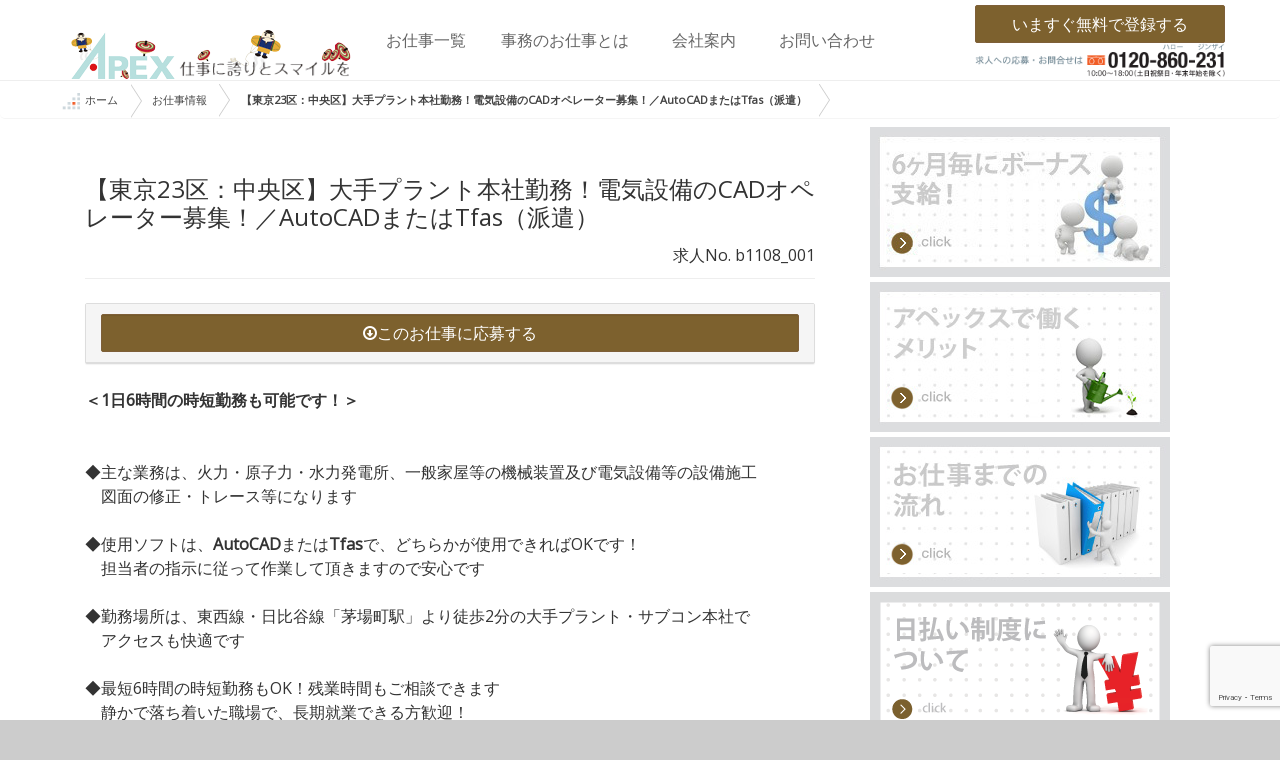

--- FILE ---
content_type: text/html; charset=UTF-8
request_url: https://www.xn--3kq5dn1lksltpmpsj.com/work/info_a55241.html
body_size: 62737
content:



<!DOCTYPE html>
<html lang="ja">
<head>
    <meta charset="utf-8">
    <meta http-equiv="X-UA-Compatible" content="IE=edge">
    <meta name="viewport" content="width=device-width, initial-scale=1">
    <!-- The above 3 meta tags *must* come first in the head; any other head content must come *after* these tags -->
    <title>新宿事務求人|【東京23区：中央区】大手プラント本社勤務！電気設備のCADオペレーター募集！／AutoCADまたはTfas（派遣）</title>
    <meta description="【新宿事務求人.com】新宿で事務派遣の求人をお探しなら、【新宿事務求人.com】。新宿の派遣求人が豊富。あなたにピッタリの派遣求人が見つかります。">
    <meta keywords="新宿, 事務, 派遣, 求人, 西新宿, 東新宿, 新宿区, 百人町, 仕事">
        <!-- Bootstrap -->
    <link href="https://www.xn--3kq5dn1lksltpmpsj.com/wp-content/themes/cadjob-3/bower_components/Honoka/dist/css/bootstrap.min.css" rel="stylesheet">
    <link href="https://www.xn--3kq5dn1lksltpmpsj.com/wp-content/themes/cadjob-3/bower_components/font-awesome/css/font-awesome.min.css" rel="stylesheet">
    <link href="https://www.xn--3kq5dn1lksltpmpsj.com/wp-content/themes/cadjob-3/css/style.css" rel="stylesheet">
    <!-- HTML5 shim and Respond.js for IE8 support of HTML5 elements and media queries -->
    <!-- WARNING: Respond.js doesn't work if you view the page via file:// -->
    <!--[if lt IE 9]>
    <script type="text/javascript" src="https://oss.maxcdn.com/html5shiv/3.7.3/html5shiv.min.js" defer></script>
    <script type="text/javascript" src="https://oss.maxcdn.com/respond/1.4.2/respond.min.js" defer></script>
    <![endif]-->

    <!-- jQuery (necessary for Bootstrap's JavaScript plugins) 
    <script type="text/javascript" src="https://ajax.googleapis.com/ajax/libs/jquery/3.2.1/jquery.min.js" defer></script>
    -->
    <!-- Include all compiled plugins (below), or include individual files as needed -->
    <script type="text/javascript" src="https://www.xn--3kq5dn1lksltpmpsj.com/wp-content/themes/cadjob-3/bower_components/Honoka/dist/js/bootstrap.min.js" defer></script>
    <!-- site.js -->
    <script type="text/javascript" src="https://www.xn--3kq5dn1lksltpmpsj.com/wp-content/themes/cadjob-3/js/site.js" defer></script>

    <!-- yubinbango.js added at 20171119 by tomneko -->
    <script src="https://yubinbango.github.io/yubinbango/yubinbango.js" charset="UTF-8" defer></script>

<meta name='robots' content='max-image-preview:large' />
<!-- Jetpack Site Verification Tags -->
<link rel='dns-prefetch' href='//ajax.googleapis.com' />
<link rel='dns-prefetch' href='//www.googletagmanager.com' />
<link rel='dns-prefetch' href='//stats.wp.com' />
<link rel='preconnect' href='//i0.wp.com' />
<link rel='preconnect' href='//c0.wp.com' />
<style id='jetpack-sharing-buttons-style-inline-css' type='text/css'>
.jetpack-sharing-buttons__services-list{display:flex;flex-direction:row;flex-wrap:wrap;gap:0;list-style-type:none;margin:5px;padding:0}.jetpack-sharing-buttons__services-list.has-small-icon-size{font-size:12px}.jetpack-sharing-buttons__services-list.has-normal-icon-size{font-size:16px}.jetpack-sharing-buttons__services-list.has-large-icon-size{font-size:24px}.jetpack-sharing-buttons__services-list.has-huge-icon-size{font-size:36px}@media print{.jetpack-sharing-buttons__services-list{display:none!important}}.editor-styles-wrapper .wp-block-jetpack-sharing-buttons{gap:0;padding-inline-start:0}ul.jetpack-sharing-buttons__services-list.has-background{padding:1.25em 2.375em}
</style>
<style id='classic-theme-styles-inline-css' type='text/css'>
/*! This file is auto-generated */
.wp-block-button__link{color:#fff;background-color:#32373c;border-radius:9999px;box-shadow:none;text-decoration:none;padding:calc(.667em + 2px) calc(1.333em + 2px);font-size:1.125em}.wp-block-file__button{background:#32373c;color:#fff;text-decoration:none}
</style>
<style id='global-styles-inline-css' type='text/css'>
:root{--wp--preset--aspect-ratio--square: 1;--wp--preset--aspect-ratio--4-3: 4/3;--wp--preset--aspect-ratio--3-4: 3/4;--wp--preset--aspect-ratio--3-2: 3/2;--wp--preset--aspect-ratio--2-3: 2/3;--wp--preset--aspect-ratio--16-9: 16/9;--wp--preset--aspect-ratio--9-16: 9/16;--wp--preset--color--black: #000000;--wp--preset--color--cyan-bluish-gray: #abb8c3;--wp--preset--color--white: #ffffff;--wp--preset--color--pale-pink: #f78da7;--wp--preset--color--vivid-red: #cf2e2e;--wp--preset--color--luminous-vivid-orange: #ff6900;--wp--preset--color--luminous-vivid-amber: #fcb900;--wp--preset--color--light-green-cyan: #7bdcb5;--wp--preset--color--vivid-green-cyan: #00d084;--wp--preset--color--pale-cyan-blue: #8ed1fc;--wp--preset--color--vivid-cyan-blue: #0693e3;--wp--preset--color--vivid-purple: #9b51e0;--wp--preset--gradient--vivid-cyan-blue-to-vivid-purple: linear-gradient(135deg,rgba(6,147,227,1) 0%,rgb(155,81,224) 100%);--wp--preset--gradient--light-green-cyan-to-vivid-green-cyan: linear-gradient(135deg,rgb(122,220,180) 0%,rgb(0,208,130) 100%);--wp--preset--gradient--luminous-vivid-amber-to-luminous-vivid-orange: linear-gradient(135deg,rgba(252,185,0,1) 0%,rgba(255,105,0,1) 100%);--wp--preset--gradient--luminous-vivid-orange-to-vivid-red: linear-gradient(135deg,rgba(255,105,0,1) 0%,rgb(207,46,46) 100%);--wp--preset--gradient--very-light-gray-to-cyan-bluish-gray: linear-gradient(135deg,rgb(238,238,238) 0%,rgb(169,184,195) 100%);--wp--preset--gradient--cool-to-warm-spectrum: linear-gradient(135deg,rgb(74,234,220) 0%,rgb(151,120,209) 20%,rgb(207,42,186) 40%,rgb(238,44,130) 60%,rgb(251,105,98) 80%,rgb(254,248,76) 100%);--wp--preset--gradient--blush-light-purple: linear-gradient(135deg,rgb(255,206,236) 0%,rgb(152,150,240) 100%);--wp--preset--gradient--blush-bordeaux: linear-gradient(135deg,rgb(254,205,165) 0%,rgb(254,45,45) 50%,rgb(107,0,62) 100%);--wp--preset--gradient--luminous-dusk: linear-gradient(135deg,rgb(255,203,112) 0%,rgb(199,81,192) 50%,rgb(65,88,208) 100%);--wp--preset--gradient--pale-ocean: linear-gradient(135deg,rgb(255,245,203) 0%,rgb(182,227,212) 50%,rgb(51,167,181) 100%);--wp--preset--gradient--electric-grass: linear-gradient(135deg,rgb(202,248,128) 0%,rgb(113,206,126) 100%);--wp--preset--gradient--midnight: linear-gradient(135deg,rgb(2,3,129) 0%,rgb(40,116,252) 100%);--wp--preset--font-size--small: 13px;--wp--preset--font-size--medium: 20px;--wp--preset--font-size--large: 36px;--wp--preset--font-size--x-large: 42px;--wp--preset--spacing--20: 0.44rem;--wp--preset--spacing--30: 0.67rem;--wp--preset--spacing--40: 1rem;--wp--preset--spacing--50: 1.5rem;--wp--preset--spacing--60: 2.25rem;--wp--preset--spacing--70: 3.38rem;--wp--preset--spacing--80: 5.06rem;--wp--preset--shadow--natural: 6px 6px 9px rgba(0, 0, 0, 0.2);--wp--preset--shadow--deep: 12px 12px 50px rgba(0, 0, 0, 0.4);--wp--preset--shadow--sharp: 6px 6px 0px rgba(0, 0, 0, 0.2);--wp--preset--shadow--outlined: 6px 6px 0px -3px rgba(255, 255, 255, 1), 6px 6px rgba(0, 0, 0, 1);--wp--preset--shadow--crisp: 6px 6px 0px rgba(0, 0, 0, 1);}:where(.is-layout-flex){gap: 0.5em;}:where(.is-layout-grid){gap: 0.5em;}body .is-layout-flex{display: flex;}.is-layout-flex{flex-wrap: wrap;align-items: center;}.is-layout-flex > :is(*, div){margin: 0;}body .is-layout-grid{display: grid;}.is-layout-grid > :is(*, div){margin: 0;}:where(.wp-block-columns.is-layout-flex){gap: 2em;}:where(.wp-block-columns.is-layout-grid){gap: 2em;}:where(.wp-block-post-template.is-layout-flex){gap: 1.25em;}:where(.wp-block-post-template.is-layout-grid){gap: 1.25em;}.has-black-color{color: var(--wp--preset--color--black) !important;}.has-cyan-bluish-gray-color{color: var(--wp--preset--color--cyan-bluish-gray) !important;}.has-white-color{color: var(--wp--preset--color--white) !important;}.has-pale-pink-color{color: var(--wp--preset--color--pale-pink) !important;}.has-vivid-red-color{color: var(--wp--preset--color--vivid-red) !important;}.has-luminous-vivid-orange-color{color: var(--wp--preset--color--luminous-vivid-orange) !important;}.has-luminous-vivid-amber-color{color: var(--wp--preset--color--luminous-vivid-amber) !important;}.has-light-green-cyan-color{color: var(--wp--preset--color--light-green-cyan) !important;}.has-vivid-green-cyan-color{color: var(--wp--preset--color--vivid-green-cyan) !important;}.has-pale-cyan-blue-color{color: var(--wp--preset--color--pale-cyan-blue) !important;}.has-vivid-cyan-blue-color{color: var(--wp--preset--color--vivid-cyan-blue) !important;}.has-vivid-purple-color{color: var(--wp--preset--color--vivid-purple) !important;}.has-black-background-color{background-color: var(--wp--preset--color--black) !important;}.has-cyan-bluish-gray-background-color{background-color: var(--wp--preset--color--cyan-bluish-gray) !important;}.has-white-background-color{background-color: var(--wp--preset--color--white) !important;}.has-pale-pink-background-color{background-color: var(--wp--preset--color--pale-pink) !important;}.has-vivid-red-background-color{background-color: var(--wp--preset--color--vivid-red) !important;}.has-luminous-vivid-orange-background-color{background-color: var(--wp--preset--color--luminous-vivid-orange) !important;}.has-luminous-vivid-amber-background-color{background-color: var(--wp--preset--color--luminous-vivid-amber) !important;}.has-light-green-cyan-background-color{background-color: var(--wp--preset--color--light-green-cyan) !important;}.has-vivid-green-cyan-background-color{background-color: var(--wp--preset--color--vivid-green-cyan) !important;}.has-pale-cyan-blue-background-color{background-color: var(--wp--preset--color--pale-cyan-blue) !important;}.has-vivid-cyan-blue-background-color{background-color: var(--wp--preset--color--vivid-cyan-blue) !important;}.has-vivid-purple-background-color{background-color: var(--wp--preset--color--vivid-purple) !important;}.has-black-border-color{border-color: var(--wp--preset--color--black) !important;}.has-cyan-bluish-gray-border-color{border-color: var(--wp--preset--color--cyan-bluish-gray) !important;}.has-white-border-color{border-color: var(--wp--preset--color--white) !important;}.has-pale-pink-border-color{border-color: var(--wp--preset--color--pale-pink) !important;}.has-vivid-red-border-color{border-color: var(--wp--preset--color--vivid-red) !important;}.has-luminous-vivid-orange-border-color{border-color: var(--wp--preset--color--luminous-vivid-orange) !important;}.has-luminous-vivid-amber-border-color{border-color: var(--wp--preset--color--luminous-vivid-amber) !important;}.has-light-green-cyan-border-color{border-color: var(--wp--preset--color--light-green-cyan) !important;}.has-vivid-green-cyan-border-color{border-color: var(--wp--preset--color--vivid-green-cyan) !important;}.has-pale-cyan-blue-border-color{border-color: var(--wp--preset--color--pale-cyan-blue) !important;}.has-vivid-cyan-blue-border-color{border-color: var(--wp--preset--color--vivid-cyan-blue) !important;}.has-vivid-purple-border-color{border-color: var(--wp--preset--color--vivid-purple) !important;}.has-vivid-cyan-blue-to-vivid-purple-gradient-background{background: var(--wp--preset--gradient--vivid-cyan-blue-to-vivid-purple) !important;}.has-light-green-cyan-to-vivid-green-cyan-gradient-background{background: var(--wp--preset--gradient--light-green-cyan-to-vivid-green-cyan) !important;}.has-luminous-vivid-amber-to-luminous-vivid-orange-gradient-background{background: var(--wp--preset--gradient--luminous-vivid-amber-to-luminous-vivid-orange) !important;}.has-luminous-vivid-orange-to-vivid-red-gradient-background{background: var(--wp--preset--gradient--luminous-vivid-orange-to-vivid-red) !important;}.has-very-light-gray-to-cyan-bluish-gray-gradient-background{background: var(--wp--preset--gradient--very-light-gray-to-cyan-bluish-gray) !important;}.has-cool-to-warm-spectrum-gradient-background{background: var(--wp--preset--gradient--cool-to-warm-spectrum) !important;}.has-blush-light-purple-gradient-background{background: var(--wp--preset--gradient--blush-light-purple) !important;}.has-blush-bordeaux-gradient-background{background: var(--wp--preset--gradient--blush-bordeaux) !important;}.has-luminous-dusk-gradient-background{background: var(--wp--preset--gradient--luminous-dusk) !important;}.has-pale-ocean-gradient-background{background: var(--wp--preset--gradient--pale-ocean) !important;}.has-electric-grass-gradient-background{background: var(--wp--preset--gradient--electric-grass) !important;}.has-midnight-gradient-background{background: var(--wp--preset--gradient--midnight) !important;}.has-small-font-size{font-size: var(--wp--preset--font-size--small) !important;}.has-medium-font-size{font-size: var(--wp--preset--font-size--medium) !important;}.has-large-font-size{font-size: var(--wp--preset--font-size--large) !important;}.has-x-large-font-size{font-size: var(--wp--preset--font-size--x-large) !important;}
:where(.wp-block-post-template.is-layout-flex){gap: 1.25em;}:where(.wp-block-post-template.is-layout-grid){gap: 1.25em;}
:where(.wp-block-columns.is-layout-flex){gap: 2em;}:where(.wp-block-columns.is-layout-grid){gap: 2em;}
:root :where(.wp-block-pullquote){font-size: 1.5em;line-height: 1.6;}
</style>
<link rel='stylesheet' id='contact-form-7-css' href='https://www.xn--3kq5dn1lksltpmpsj.com/wp-content/plugins/contact-form-7/includes/css/styles.css?ver=6.0.6' type='text/css' media='all' />
<link rel='stylesheet' id='wp-pagenavi-css' href='https://www.xn--3kq5dn1lksltpmpsj.com/wp-content/plugins/wp-pagenavi/pagenavi-css.css?ver=2.70' type='text/css' media='all' />

<!-- Site Kit によって追加された Google タグ（gtag.js）スニペット -->
<!-- Google アナリティクス スニペット (Site Kit が追加) -->
<script type="text/javascript" src="https://www.googletagmanager.com/gtag/js?id=GT-KF6P9TC" id="google_gtagjs-js" async></script>
<script type="text/javascript" id="google_gtagjs-js-after">
/* <![CDATA[ */
window.dataLayer = window.dataLayer || [];function gtag(){dataLayer.push(arguments);}
gtag("set","linker",{"domains":["www.xn--3kq5dn1lksltpmpsj.com"]});
gtag("js", new Date());
gtag("set", "developer_id.dZTNiMT", true);
gtag("config", "GT-KF6P9TC");
/* ]]> */
</script>
<meta name="generator" content="Site Kit by Google 1.170.0" />	<style>img#wpstats{display:none}</style>
		<link rel="icon" href="https://i0.wp.com/www.xn--3kq5dn1lksltpmpsj.com/wp-content/uploads/2020/03/cropped-cadjobt_favicon.png?fit=32%2C32&#038;ssl=1" sizes="32x32" />
<link rel="icon" href="https://i0.wp.com/www.xn--3kq5dn1lksltpmpsj.com/wp-content/uploads/2020/03/cropped-cadjobt_favicon.png?fit=192%2C192&#038;ssl=1" sizes="192x192" />
<link rel="apple-touch-icon" href="https://i0.wp.com/www.xn--3kq5dn1lksltpmpsj.com/wp-content/uploads/2020/03/cropped-cadjobt_favicon.png?fit=180%2C180&#038;ssl=1" />
<meta name="msapplication-TileImage" content="https://i0.wp.com/www.xn--3kq5dn1lksltpmpsj.com/wp-content/uploads/2020/03/cropped-cadjobt_favicon.png?fit=270%2C270&#038;ssl=1" />
		<style type="text/css" id="wp-custom-css">
			/*
カスタム CSS へようこそ!

CSS (カスケーディングスタイルシート)
は、ブラウザに対し Web
ページの表示方法を指定するためのコードです。このコメントを削除し、カスタマイズを始めることができます。

デフォルトでは、ここで指定したカスタムスタイルはテーマのスタイルシートが読み込まれた後に追加されます。つまり、デフォルトの
CSS
ルールを上書きできるということです。テーマのスタイルシートの内容をここにコピーする必要はありません。追加したい内容だけを書き込んでください。
*/		</style>
		    <script type="text/javascript">
        var workNo ="b1108_001";    </script>
<!-- for Google Result Site Search -->
<script type="application/ld+json">
{
	"@context": "http://schema.org",
	"@type": "WebSite",
	"url": "https://www.xn--3kq5dn1lksltpmpsj.com/",
	"potentialAction": {
		"@type": "SearchAction",
		"target": "https://www.xn--3kq5dn1lksltpmpsj.com/?s={search_term}",
		"query-input": "required name=search_term"
	}
}
</script>
</head>
<body data-rsssl=1 class="post-template-default single single-post postid-55241 single-format-standard">
<div class="wrap_main">


    <!-- グローバルメニュー -->
<div>
    <!-- Static navbar -->
    <nav class="navbar navbar-default navbar-fixed-top" id="site-navi">
        <div class="container-fluid container">
            <div class="navbar-header">
                <button type="button" class="navbar-toggle collapsed" data-toggle="collapse" data-target="#navbar"
                        aria-expanded="false" aria-controls="navbar">
                    <span class="sr-only">Toggle navigation</span>
                    <span class="icon-bar"></span>
                    <span class="icon-bar"></span>
                    <span class="icon-bar"></span>
                </button>
                <a class="navbar-brand" href="/">

                <p>
                <!-- pc用ロゴ -->
                  <span class="hidden-xs">
                  <img class="img-responsive hidden-xs"  src="/imgs/apexlogo_01.gif">
                  </span>
                <!-- モバイル用ロゴ -->
                  <span class="visible-xs">
                  <img class="img-responsive visible-xs" src="/imgs/apexlogo_01.gif" width="130">
                  </span>
                </p>
                <!-- wp:paragraph -->
                <p></p>
                <!-- /wp:paragraph -->

                </a>
                <a class="navbar-brand visible-xs" href="tel:0120860231">
                   <img src="https://www.xn--3kq5dn1lksltpmpsj.com/wp-content/themes/cadjob-3/img/common_tel_small.png" style="float:left; display;block; width:100px;" class="img-responsive visible-xs">

                </a>
            </div>
            <div id="navbar" class="navbar-collapse collapse">
                <ul class="nav navbar-nav">
                    <li class="visible-xs"><a href="/">ホーム</a></li>
                    <li class="site_nav_btn"><a href="/work/">お仕事一覧</a></li>
                                            <li class="site_nav_btn"><a href="/about/">事務のお仕事とは</a></li>
                                                                <li class="site_nav_btn"><a href="/aboutus/">会社案内</a></li>
                                                                <li class="site_nav_btn"><a href="/contact/">お問い合わせ</a></li>
                                    </ul>
                <div  class="nav navbar-nav navbar-right text-right" style="padding-top: 5px;">
                   <a href="/entry/" class="btn btn-orange center-block">いますぐ無料で登録する</a>

                   <img src="https://www.xn--3kq5dn1lksltpmpsj.com/wp-content/themes/cadjob-3/img/common_tel.gif" style="width:250px; height:auto; display:block; float:right"  class="img-responsive pull-right visible-lg visible-md">
                    <div class="clearfix"></div>
                </div>
            </div><!--/.nav-collapse -->
        </div><!--/.container-fluid -->
    </nav>
    <div class="clearfix"></div>
</div>
    <div class="visible-sm-block" style="height: 80px;"></div>
<div id="breadcrumbs-one"><ul><a href="https://www.xn--3kq5dn1lksltpmpsj.com"><img src="https://www.xn--3kq5dn1lksltpmpsj.com/wp-content/themes/cadjob-3/img/home.gif" style="height:18px; width:18px; margin-right:5px;">ホーム</span></a><li><a href="https://www.xn--3kq5dn1lksltpmpsj.com/work" >お仕事情報</a></li><li class="current"><a href="#">  【東京23区：中央区】大手プラント本社勤務！電気設備のCADオペレーター募集！／AutoCADまたはTfas（派遣）</a></li></ul></div>

    <!-- 左右レイアウト -->
    <div class="container">
        <div class="col-md-8 mb32">
            <div>
                                <div class="page-header">

<script type="application/ld+json"> {
  "@context" : "https://schema.org/",
  "@type" : "JobPosting",
  "title" : "【東京23区：中央区】大手プラント本社勤務！電気設備のCADオペレーター募集！／AutoCADまたはTfas（派遣）",
  "description" : "<p>&lt;strong&gt;＜1日6時間の時短勤務も可能です！＞&lt;/strong&gt;

&amp;nbsp;

◆主な業務は、火力・原子力・水力発電所、一般家屋等の機械装置及び電気設備等の設備施工
　図面の修正・トレース等になります
&amp;nbsp;
◆使用ソフトは、&lt;strong&gt;AutoCAD&lt;/strong&gt;または&lt;strong&gt;Tfas&lt;/strong&gt;で、どちらかが使用できればOKです！
　担当者の指示に従って作業して頂きますので安心です
&amp;nbsp;
◆勤務場所は、東西線・日比谷線「茅場町駅」より徒歩2分の大手プラント・サブコン本社で
　アクセスも快適です
&amp;nbsp;
◆最短6時間の時短勤務もOK！残業時間もご相談できます
　静かで落ち着いた職場で、長期就業できる方歓迎！

時給 1500円 ～1900円※時給はスキル・ご経験により応相談 &lt;br /&gt;
◆月収例：時給1700円の場合＝285,600円（1700×8h×21日） &lt;br /&gt;
◆残業代例：基本時給1700円・20時間の場合＝42,500円 &lt;br /&gt;
◆各種社会保険完備</p>",
  "validThrough": "2026-07-20",
  "datePosted" : "2016-11-08 15:35:45",
  "employmentType" : "派遣",
  "hiringOrganization" : {
    "@type" : "Organization",
    "name" : "新宿事務求人.com",
    "sameAs" : "https://www.新宿事務求人.com/",
    "logo" : "https://www.新宿事務求人.com/imgs/cadjobot.png"
  },
  "jobLocation": {
  "@type": "Place",
  "address": {
    "@type": "PostalAddress",
    "addressLocality": "中央区",
    "addressRegion": "東京都",
    "postalCode": "1030000",
    "streetAddress": "詳細非公開",
    "addressCountry": "Japan"
    }
  },
  "baseSalary": {
    "@type": "MonetaryAmount",
    "currency": "JPY",
    "value": {
      "@type": "QuantitativeValue",
      "value": "時給 1500円 ～1900円※時給はスキル・ご経験により応相談 <br />
◆月収例：時給1700円の場合＝285,600円（1700×8h×21日） <br />
◆残業代例：基本時給1700円・20時間の場合＝42,500円 <br />
◆各種社会保険完備",
      "minValue": "1500",
      "maxValue": "1900",
      "unitText": "HOUR"
    }
  }
}
</script>
                    <h3>【東京23区：中央区】大手プラント本社勤務！電気設備のCADオペレーター募集！／AutoCADまたはTfas（派遣）</h3>
                    <div class="text-right">求人No. b1108_001</div>
                </div>

                    <div class="panel panel-default">
                        <div class="panel-heading">
                            <a class="btn btn-orange form-control"
                               href="#entry"><i class="fa fa-arrow-circle-o-down"></i>このお仕事に応募する</a>
                        </div>
                    </div>

                <div>
                    <p><strong>＜1日6時間の時短勤務も可能です！＞</strong></p>
<p>&nbsp;</p>
<p>◆主な業務は、火力・原子力・水力発電所、一般家屋等の機械装置及び電気設備等の設備施工<br />
　図面の修正・トレース等になります<br />
&nbsp;<br />
◆使用ソフトは、<strong>AutoCAD</strong>または<strong>Tfas</strong>で、どちらかが使用できればOKです！<br />
　担当者の指示に従って作業して頂きますので安心です<br />
&nbsp;<br />
◆勤務場所は、東西線・日比谷線「茅場町駅」より徒歩2分の大手プラント・サブコン本社で<br />
　アクセスも快適です<br />
&nbsp;<br />
◆最短6時間の時短勤務もOK！残業時間もご相談できます<br />
　静かで落ち着いた職場で、長期就業できる方歓迎！</p>
                </div>


                    <div class="">
                        <div class="single-metadata">
                         <dl>
                                <dt class="col-xs-3">分野</dt><dd class="col-xs-9">電気設備</dd>
                                <dt class="col-xs-3">職種</dt><dd class="col-xs-9">CADオペレーター</dd>
                                <dt class="col-xs-3">雇用形態 	</dt><dd class="col-xs-9">派遣</dd>
                                <dt class="col-xs-3">給与</dt><dd class="col-xs-9">時給 1500円 ～1900円※時給はスキル・ご経験により応相談 <br />
◆月収例：時給1700円の場合＝285,600円（1700×8h×21日） <br />
◆残業代例：基本時給1700円・20時間の場合＝42,500円 <br />
◆各種社会保険完備</dd>
                                <dt class="col-xs-3">勤務地</dt><dd class="col-xs-9">東京都中央区</dd>
                                <dt class="col-xs-3">最寄駅</dt><dd class="col-xs-9">東西線・日比谷線「茅場町駅」より徒歩2分</dd>
                                <dt class="col-xs-3">主要ソフト</dt><dd class="col-xs-9"></dd>
                                <dt class="col-xs-3">応募資格</dt><dd class="col-xs-9">◆電気設備の実務経験がある方<br />
◆AutoCADまたはTfasを使用したCADオペレーターの実務ご経験者<br />
◆Excel、Word等、基本的なPCスキルが有る方<br />
◆長期就業が可能な方<br />
◆資格は不問です</dd>
                                <dt class="col-xs-3">勤務開始日</dt><dd class="col-xs-9">即日勤務可能</dd>
                                <dt class="col-xs-3">勤務期間</dt><dd class="col-xs-9">3ヶ月以上～3年（長期）</dd>
                                <dt class="col-xs-3">就業時間</dt><dd class="col-xs-9">9:00～18:00（休憩1時間） <br />
※月0～20時間の残業があります<br />
※就業時間は最短6hまでの時短勤務が可能です<br />
※残業時間もご相談可能です</dd>
                                <dt class="col-xs-3">休日・休暇</dt><dd class="col-xs-9">◆土・日・祝日／夏期・年末年始休暇<br />
◆継続就業６ヶ月後より有給休暇付与 <br />
◆産休・育休実績有り</dd>
                                <dt class="col-xs-3">交通費</dt><dd class="col-xs-9">別途全額支給</dd>
                                <dt class="col-xs-3">派遣先について</dt><dd class="col-xs-9">発電所・変電所の電力関連設備の建設、メンテナンスをメインにした大手プラント・サブコン！<br />
従業員数、約1200名</dd>
                                <dt class="col-xs-3">特色</dt><dd class="col-xs-9">最短6hまでの時短勤務が可能です！</dd>
                            </dl>
                            <div class="clearfix"></div>
                        </div>
                        <div class="clearfix"></div>
                    </div>
                    <div class="panel-heading">
                       <a class="btn btn-orange form-control"
                          href="#entry"><i class="fa fa-arrow-circle-o-down"></i>このお仕事に応募する</a>
                    </div>

                    <!-- 共有ボタン類移動用 -->
					<div id="sharing"></div>
                    <script type="text/javascript">
                      jQuery( document ).ready( function( $ ) {
                        // Relocate Jetpack sharing buttons down into the comments form
                        jQuery( '#sharing' ).html( jQuery( '.sharedaddy' ).detach() );
                      } );
                    </script>

                    <!-- 関連アイテム移動用 -->
					<div id="apx-relatedposts"></div>
                    <script type="text/javascript">
                      jQuery( document ).ready( function( $ ) {
                        // Relocate Jetpack related posts down into the comments form
                        jQuery( '#apx-relatedposts' ).html( jQuery( '#jp-relatedposts' ).detach() );
                      } );
                    </script>


                    <!-- 問い合わせフォーム埋め込み mod by tomneko for mobile entry -->
				    <style>
/* for iPhone5,iPhoneSE */
@media screen and (max-width:  350px) {
   .btn-lg{
    font-size: 14px;
  }
}

/* for iPhone6, iPhone7, Galaxy */
@media screen and ( max-width: 782px ) {
  .row{
    line-height: 1;
  }
  .form-group p{
    margin-bottom:0px;
  }
  .form-group{
    margin-bottom:4px;
  }
  #privacy_agree_smt{
    display:block;
  }
#privacy_agree_pc{
    display:none;
  }
  #expand-link{
    margin-top:24px;
    margin-bottom:0px;
  }
}

/* for PC, iPad, Tablet */
@media screen and (min-width: 783px){
  #privacy_agree_smt{
    display:none;
  }
  #privacy_agree_pc{
    display:block;
  }
}
				    </style>
                    <div id="entry">
                        <div class="clearfix mt32"></div>
                    
<div class="wpcf7 no-js" id="wpcf7-f84716-p55241-o1" lang="ja" dir="ltr" data-wpcf7-id="84716">
<div class="screen-reader-response"><p role="status" aria-live="polite" aria-atomic="true"></p> <ul></ul></div>
<form action="/work/info_a55241.html#wpcf7-f84716-p55241-o1" method="post" class="wpcf7-form init" aria-label="コンタクトフォーム" novalidate="novalidate" data-status="init">
<div style="display: none;">
<input type="hidden" name="_wpcf7" value="84716" />
<input type="hidden" name="_wpcf7_version" value="6.0.6" />
<input type="hidden" name="_wpcf7_locale" value="ja" />
<input type="hidden" name="_wpcf7_unit_tag" value="wpcf7-f84716-p55241-o1" />
<input type="hidden" name="_wpcf7_container_post" value="55241" />
<input type="hidden" name="_wpcf7_posted_data_hash" value="" />
<input type="hidden" name="_wpcf7_recaptcha_response" value="" />
</div>
<style type="text/css">
span.wpcf7-list-item
{
width: 100%;
height: 58px;
margin: 0;
font-size: 20px;
border: 1px;
border-style: solid;
border-color: #ccc;
background-color: #eef;
}
</style>
<style type="text/css">
.wpcf7-form-control.wpcf7-text.wpcf7-validates-as-required.form-control
{
height: 58px;
background-color: #fee;
}
</style>
<style type="text/css">
.wpcf7-form-control.wpcf7-text.form-control
{
height: 58px;
background-color: #fee;
}
</style>
<style type="text/css">
.wpcf7-form-control.wpcf7-textarea.form-control
{
background-color: #fee;
}
</style>
<style type="text/css">
span.wpcf7-list-item label
{
width: 100%;
height: 100%;
}
</style>
<style type="text/css">
.wpcf7-list-item label input
{
display: none; 
}
</style>
<style type="text/css">
input[type=checkbox]:checked + span
{
background: #aaf;
}
</style>
<style type="text/css">
input[type=radio]:checked + span
{
background: #aaf;
}
</style>
<style type="text/css">
.wpcf7-list-item-label
{
display: inline-block;
width: 100%;
height: 100%;
padding-left: 12px;
padding-top: 8px;
}
</style>
<style type="text/css">
span.wpcf7-list-item-label {
 position: relative;
 vertical-align: middle;
}
</style>
<style type="text/css">
input[type=checkbox] + span.wpcf7-list-item-label:before {
 content: "\f058";
 font-family: FontAwesome;
 color: #ccc;
 font-size: 28px;
 margin-right: 12px;
}
</style>
<style type="text/css">
input[type=checkbox]:checked +.wpcf7-list-item-label:before {
 content: "\f058";
 font-family: FontAwesome;
 color: #f44336;
 font-size: 28px;
 margin-right: 12px;
}
</style>
<style type="text/css">
input[type=radio] + span.wpcf7-list-item-label:before {
 content: "\f058";
 font-family: FontAwesome;
 color: #ccc;
 font-size: 28px;
 margin-right: 12px;
}
</style>
<style type="text/css">
input[type=radio]:checked +.wpcf7-list-item-label:before {
 content: "\f058";
 font-family: FontAwesome;
 color: #f44336;
 font-size: 28px;
 margin-right: 12px;
}
</style>
<style type="text/css">
#entry-expand-link:before {
 content:"\f044";
 font-family: FontAwesome;
 color: #f44336;
 font-size: 28px;
 margin-right: 4px;
}
</style>
<style type="text/css">
#expand-link {
 width:100%;
 height:72px;
 background-color: #fee;
 border: 1px;
 border-style: solid;
 border-color: #ccc;
}
</style>
<style type="text/css">
#expand-link:hover {
 width:100%;
/* height:58px; */
 background-color: #aaf;
 text-decoration: none;
}
</style>
<div class="page-header">
	<h2>エントリー
	</h2>
	<h3 style="font-size:16px">必須事項をご記入いただき、一番下の「登録してお仕事に応募する」ボタンをクリックしてください。
	</h3>
</div>
<p><span class="p-country-name" style="display:none;">Japan</span>
</p>
<div class="form-horizontal">
	<div class="form-group">
		<div class="row">
			<p><label class="col-md-3 control-label" style="text-align:left;"><br />
<span class="label label-danger req">必須</span> お名前</label>
			</p>
			<div class="col-md-9">
				<p><span class="wpcf7-form-control-wrap" data-name="your-name"><input size="40" maxlength="400" class="wpcf7-form-control wpcf7-text wpcf7-validates-as-required form-control" aria-required="true" aria-invalid="false" placeholder="(例) 新宿　太郎" value="" type="text" name="your-name" /></span>
				</p>
			</div>
		</div>
	</div>
	<div class="form-group">
		<div class="row">
			<p><label class="col-md-3 control-label" style="text-align:left;"><br />
<span class="label label-danger req">必須</span> お名前(ふりがな) </label>
			</p>
			<div class="col-md-9">
				<p><span class="wpcf7-form-control-wrap" data-name="your-name-yomi"><input size="40" maxlength="400" class="wpcf7-form-control wpcf7-text wpcf7-validates-as-required form-control" aria-required="true" aria-invalid="false" placeholder="(例) しんじゅく　たろう" value="" type="text" name="your-name-yomi" /></span>
				</p>
			</div>
		</div>
	</div>
	<div class="form-group">
		<div class="row">
			<p><label class="col-md-3 control-label" style="text-align:left;"><br />
<span class="label label-danger req">必須</span> 年代<br />
<small>※どれか一つをクリックして選択してください。</small><br />
</label>
			</p>
			<div class="col-md-9">
				<p><span class="wpcf7-form-control-wrap" data-name="your-age"><span class="wpcf7-form-control wpcf7-radio"><span class="wpcf7-list-item first"><label><input type="radio" name="your-age" value="20代" /><span class="wpcf7-list-item-label">20代</span></label></span><span class="wpcf7-list-item"><label><input type="radio" name="your-age" value="30代" /><span class="wpcf7-list-item-label">30代</span></label></span><span class="wpcf7-list-item"><label><input type="radio" name="your-age" value="40代" /><span class="wpcf7-list-item-label">40代</span></label></span><span class="wpcf7-list-item"><label><input type="radio" name="your-age" value="50代" /><span class="wpcf7-list-item-label">50代</span></label></span><span class="wpcf7-list-item last"><label><input type="radio" name="your-age" value="60代以上" /><span class="wpcf7-list-item-label">60代以上</span></label></span></span></span>
				</p>
			</div>
		</div>
	</div>
	<div class="form-group">
		<div class="row">
			<p><label class="col-md-3 control-label" style="text-align:left;"><br />
<span class="label label-danger req">必須</span> 電話番号<br />
<small>※連絡の取れる電話番号を入力してください。</small><br />
</label>
			</p>
			<div class="col-md-5">
				<p><span class="wpcf7-form-control-wrap" data-name="your-tel"><input size="40" maxlength="400" class="wpcf7-form-control wpcf7-tel wpcf7-validates-as-required wpcf7-text wpcf7-validates-as-tel form-control" aria-required="true" aria-invalid="false" placeholder="(例) 03-4500-4612" value="" type="tel" name="your-tel" /></span>
				</p>
			</div>
		</div>
	</div>
	<div class="form-group">
		<div class="row">
			<p><label class="col-md-3 control-label" style="text-align:left;"><br />
<span class="label label-danger req">必須</span> メールアドレス<br />
</label>
			</p>
			<div class="col-md-9">
				<p><span class="wpcf7-form-control-wrap" data-name="your-email"><input size="40" maxlength="400" class="wpcf7-form-control wpcf7-email wpcf7-validates-as-required wpcf7-text wpcf7-validates-as-email form-control" aria-required="true" aria-invalid="false" placeholder="(例) apex@example.com" value="" type="email" name="your-email" /></span>
				</p>
			</div>
			<p>　　　
			</p>
			<div class="col-md-12">
				<p>　　　　　　　　　　　　　<small>※フリーアドレス（gmail、yahoo、icloud等）をお持ちであれば、そちらをご記載下さい。<br />
　　　　　　　　　　　　　　　　　 　キャリアメールの場合、ご自身の設定等で受信できない場合がございます。</small><br />
　　　
				</p>
			</div>
		</div>
	</div>
	<div class="form-group">
		<div class="row">
			<div class="text-center" id="expand-link">
				<div id="entry-expand-link" onclick=entry_expand_link_onclick()>
					<p>こちらの項目をご記入頂くとお仕事のご紹介がよりスムーズになります。<br />
<span id="entry-expand-additional">**任意項目を表示する** </span>
					</p>
				</div>
			</div>
		</div>
	</div>
	<div id="entry-expand">
		<p><script type="text/javascript">
 var entry_expand_flg = false; //expand:true not-expand:false
 jQuery( document ).ready( function( $ ) {
 jQuery( '#entry-expand' ).hide();
 $('#expand-link').css('cursor','pointer');
 } );
 function entry_expand_link_onclick(){
 if(!entry_expand_flg){
 $( '#entry-expand' ).show();
 entry_expand_flg=true;
 $( '#entry-expand-additional').html('**任意項目を隠す**');
 }else{
 $( '#entry-expand' ).hide();
 entry_expand_flg=false;
 $( '#entry-expand-additional').html('**任意項目を表示する**');
 }
 }
 </script>
		</p>
		<div class="form-group">
			<div class="row">
				<p><label class="col-md-3 control-label" style="text-align:left;"><br />
<span class="label label-default req">任意</span> 求人No </label>
				</p>
				<div class="col-md-9">
					<p><span class="wpcf7-form-control-wrap" data-name="workNo"><input size="40" maxlength="400" class="wpcf7-form-control wpcf7-text form-control" aria-invalid="false" value="" type="text" name="workNo" /></span>
					</p>
				</div>
			</div>
		</div>
		<div class="form-group">
			<div class="row">
				<p><label class="col-md-3 control-label" style="text-align:left;"><br />
<span class="label label-default req">任意</span> 性別 </label>
				</p>
				<div class="col-md-9">
					<p><span class="wpcf7-form-control-wrap" data-name="your-sex"><span class="wpcf7-form-control wpcf7-checkbox wpcf7-exclusive-checkbox"><span class="wpcf7-list-item first"><label><input type="checkbox" name="your-sex" value="男" /><span class="wpcf7-list-item-label">男</span></label></span><span class="wpcf7-list-item last"><label><input type="checkbox" name="your-sex" value="女" /><span class="wpcf7-list-item-label">女</span></label></span></span></span>
					</p>
				</div>
			</div>
		</div>
		<div class="form-group">
			<div class="row">
				<p><label class="col-md-3 control-label" style="text-align:left;"><br />
<span class="label label-default req">任意</span> ご住所 </label>
				</p>
				<div class="col-md-3">
					<div class="row">
						<div class="col-md-2">
							<p>〒
							</p>
						</div>
						<div class="col-md-10">
							<p><span class="wpcf7-form-control-wrap" data-name="your-post"><input size="40" maxlength="400" class="wpcf7-form-control wpcf7-text form-control p-postal-code" aria-invalid="false" placeholder="(例)163-1305" value="" type="text" name="your-post" /></span>
							</p>
						</div>
					</div>
				</div>
				<div class="col-md-6">
					<div class="row">
						<div class="col-md-4">
							<p>都道府県
							</p>
						</div>
						<div class="col-md-8">
							<p><span class="wpcf7-form-control-wrap" data-name="menu-pref"><select class="wpcf7-form-control wpcf7-select p-region" aria-invalid="false" name="menu-pref"><option value="">&#8212;以下から選択してください&#8212;</option><option value="北海道">北海道</option><option value="青森県">青森県</option><option value="岩手県">岩手県</option><option value="宮城県">宮城県</option><option value="秋田県">秋田県</option><option value="山形県">山形県</option><option value="福島県">福島県</option><option value="茨城県">茨城県</option><option value="栃木県">栃木県</option><option value="群馬県">群馬県</option><option value="埼玉県">埼玉県</option><option value="千葉県">千葉県</option><option value="東京都">東京都</option><option value="神奈川県">神奈川県</option><option value="新潟県">新潟県</option><option value="富山県">富山県</option><option value="石川県">石川県</option><option value="福井県">福井県</option><option value="山梨県">山梨県</option><option value="長野県">長野県</option><option value="岐阜県">岐阜県</option><option value="静岡県">静岡県</option><option value="愛知県">愛知県</option><option value="三重県">三重県</option><option value="滋賀県">滋賀県</option><option value="京都府">京都府</option><option value="大阪府">大阪府</option><option value="兵庫県">兵庫県</option><option value="奈良県">奈良県</option><option value="和歌山県">和歌山県</option><option value="鳥取県">鳥取県</option><option value="島根県">島根県</option><option value="岡山県">岡山県</option><option value="広島県">広島県</option><option value="山口県">山口県</option><option value="徳島県">徳島県</option><option value="香川県">香川県</option><option value="愛媛県">愛媛県</option><option value="高知県">高知県</option><option value="福岡県">福岡県</option><option value="佐賀県">佐賀県</option><option value="長崎県">長崎県</option><option value="熊本県">熊本県</option><option value="大分県">大分県</option><option value="宮崎県">宮崎県</option><option value="鹿児島県">鹿児島県</option><option value="沖縄県">沖縄県</option></select></span>
							</p>
						</div>
					</div>
				</div>
			</div>
		</div>
		<div class="form-group">
			<div class="row">
				<div class="col-md-3">
				</div>
				<div class="col-md-6">
					<p><span class="wpcf7-form-control-wrap" data-name="address1"><input size="40" maxlength="400" class="wpcf7-form-control wpcf7-text form-control p-locality p-street-address" aria-invalid="false" placeholder="(例) 東京都新宿区西新宿6-5-1" value="" type="text" name="address1" /></span>
					</p>
				</div>
				<div class="col-md-3">
					<p>市区町村番地
					</p>
				</div>
			</div>
		</div>
		<div class="form-group">
			<div class="row">
				<div class="col-md-3">
				</div>
				<div class="col-md-6">
					<p><span class="wpcf7-form-control-wrap" data-name="address2"><input size="40" maxlength="400" class="wpcf7-form-control wpcf7-text form-control p-extended-address" aria-invalid="false" placeholder="(例)新宿アイランドホーム101" value="" type="text" name="address2" /></span>
					</p>
				</div>
				<div class="col-md-3">
					<p>建物名
					</p>
				</div>
			</div>
		</div>
		<div class="form-group">
			<div class="row">
				<p><label class="col-md-3 control-label" style="text-align:left;"><br />
<span class="label label-default req">任意</span> 使用可能ソフト</label>
				</p>
				<div class="col-md-9">
					<p>※利用経験のあるものを選択してください<br />
<small>(複数使える方は経験の長い順に選択してください)<br />
</small>
					</p>
					<div>
						<p>１：<span class="wpcf7-form-control-wrap" data-name="your-soft1"><select class="wpcf7-form-control wpcf7-select" aria-invalid="false" name="your-soft1"><option value="">&#8212;以下から選択してください&#8212;</option><option value="Word">Word</option><option value="Excel">Excel</option><option value="PowerPoint">PowerPoint</option><option value="Access">Access</option><option value="弥生会計">弥生会計</option><option value="勘定奉行">勘定奉行</option><option value="PCA会計">PCA会計</option><option value="Illustrator">Illustrator</option><option value="Photoshop">Photoshop</option><option value="Dreamweaver">Dreamweaver</option></select></span>
						</p>
					</div>
					<div style="margin-top:2px;">
						<p>２：<span class="wpcf7-form-control-wrap" data-name="your-soft2"><select class="wpcf7-form-control wpcf7-select" aria-invalid="false" name="your-soft2"><option value="">&#8212;以下から選択してください&#8212;</option><option value="Word">Word</option><option value="Excel">Excel</option><option value="PowerPoint">PowerPoint</option><option value="Access">Access</option><option value="弥生会計">弥生会計</option><option value="勘定奉行">勘定奉行</option><option value="PCA会計">PCA会計</option><option value="Illustrator">Illustrator</option><option value="Photoshop">Photoshop</option><option value="Dreamweaver">Dreamweaver</option></select></span>
						</p>
					</div>
					<div style="margin-top:2px;">
						<p>３：<span class="wpcf7-form-control-wrap" data-name="your-soft3"><select class="wpcf7-form-control wpcf7-select" aria-invalid="false" name="your-soft3"><option value="">&#8212;以下から選択してください&#8212;</option><option value="Word">Word</option><option value="Excel">Excel</option><option value="PowerPoint">PowerPoint</option><option value="Access">Access</option><option value="弥生会計">弥生会計</option><option value="勘定奉行">勘定奉行</option><option value="PCA会計">PCA会計</option><option value="Illustrator">Illustrator</option><option value="Photoshop">Photoshop</option><option value="Dreamweaver">Dreamweaver</option></select></span>
						</p>
					</div>
				</div>
			</div>
		</div>
		<div class="form-group">
			<div class="row">
				<p><label class="col-md-3 control-label" style="text-align:left;"><br />
<span class="label label-default req">任意</span> 職務経歴・経験年数など<br />
<small>※100文字以内でご記入ください。</small><br />
</label>
				</p>
				<div class="col-md-9">
					<p><span class="wpcf7-form-control-wrap" data-name="your-careea"><textarea cols="40" rows="5" maxlength="100" class="wpcf7-form-control wpcf7-textarea form-control" aria-invalid="false" placeholder="(例) 不動産会社にて経理業務に約３年／コールセンターで約２年　など" name="your-careea"></textarea></span>
					</p>
				</div>
			</div>
		</div>
		<div class="form-group">
			<div class="row">
				<p><label class="col-md-3 control-label" style="text-align:left;"><br />
<span class="label label-default req">任意</span> 連絡方法の希望 </label>
				</p>
				<div class="col-md-9">
					<p><span class="wpcf7-form-control-wrap" data-name="your-option"><span class="wpcf7-form-control wpcf7-radio"><span class="wpcf7-list-item first"><label><input type="radio" name="your-option" value="電話" /><span class="wpcf7-list-item-label">電話</span></label></span><span class="wpcf7-list-item"><label><input type="radio" name="your-option" value="メール" /><span class="wpcf7-list-item-label">メール</span></label></span><span class="wpcf7-list-item last"><label><input type="radio" name="your-option" value="どちらでも可" checked="checked" /><span class="wpcf7-list-item-label">どちらでも可</span></label></span></span></span>
					</p>
				</div>
			</div>
		</div>
		<div class="form-group">
			<div class="row">
				<p><label class="col-md-3 control-label" style="text-align:left;"><br />
<span class="label label-default req">任意</span> 面談場所の希望<br />
<small>※ご希望の場所をご記入下さい。</small><br />
</label>
				</p>
				<div class="col-md-9">
					<p><span class="wpcf7-form-control-wrap" data-name="your-interview"><input size="40" maxlength="400" class="wpcf7-form-control wpcf7-text form-control" aria-invalid="false" placeholder="(例) 横浜" value="" type="text" name="your-interview" /></span>
					</p>
				</div>
			</div>
		</div>
		<div class="form-group">
			<div class="row">
				<p><label class="col-md-3 control-label" style="text-align:left;"><br />
<span class="label label-default req">任意</span> その他希望事項<br />
<small>※300文字以内でご記入ください。</small><br />
</label>
				</p>
				<div class="col-md-9">
					<p><span class="wpcf7-form-control-wrap" data-name="your-message"><textarea cols="40" rows="8" maxlength="300" class="wpcf7-form-control wpcf7-textarea form-control" aria-invalid="false" name="your-message"></textarea></span>
					</p>
				</div>
			</div>
		</div>
	</div><!-- entry-expand -->
</div><!--form-horizontal-->
<hr />
<div id="privacy_agree_smt">
	<p class="text-left"><br />
<a href="/privacy_agree" target="_bkank">当社の個人情報の取扱</a>に同意いただける場合は、「同意する」にチェックを付け「登録してお仕事に応募する」ボタンを押してください。
	</p>
</div>
<div id="privacy_agree_pc"><!-- 利用規約 -->
	<div style="width:100%; height:300px; overflow-y: auto; border:1px solid #CCC; font-size:85%; padding:20px;">
		<p>個人情報の取扱いについて
		</p>
		<p>弊社は貴殿の個人情報をお預かりすることになりますが、そのお預かりした個人情報の取扱について、下記のように管理し、保護に努めて参ります。
		</p>
		<p>A) 個人情報保護管理者： 株式会社 アペックス 岩本政人
		</p>
		<p>B) 連絡先住所： 東京都新宿区西新宿6-5-1 新宿アイランドタワー5F
		</p>
		<p>C) 利用目的：
		</p>
		<p>＜法人のお客様について＞<br />
お問い合わせへの対応、サービスに関するご案内のため。
		</p>
		<p>＜登録希望の皆様について＞<br />
採用希望者を識別するため氏名、性別、生年月日などの情報を利用します。<br />
ご応募に関するお問い合わせへの返信や面接日時等の連絡を行うために氏名、電話番号、メールアドレス、住所等の連絡手段の情報を利用します。<br />
採用の検討のため健康状態、職務経歴、スキルシート、資格等の情報を利用します。
		</p>
		<p>D) 第三者への提供：
		</p>
		<p>弊社は法律で定められている場合を除いて、本人の個人情報を当該本人の同意を得ず第三者に提供することはありません。
		</p>
		<p>E) 個人情報の取扱い業務の委託：
		</p>
		<p>弊社は事業運営上、より良いサービスを提供するために業務の一部を外部に委託しており、業務委託先に対して皆様の個人情報を預けることがあります。この場合、個人情報を適切に取り扱っていると認められる委託先を選定し、契約等において個人情報の適正管理・機密保持などにより皆様の個人情報の漏洩防止に必要な事項を取決め、適切な管理を実施させます。
		</p>
		<p>F) 個人情報提供の任意性：
		</p>
		<p>弊社に対して個人情報を提供することは任意です。ただし、個人情報を提供されない場合には、利用目的の達成に支障が生じる場合があります。
		</p>
		<p>G) 個人情報の開示請求について：
		</p>
		<p>貴殿には、貴殿の個人情報の利用目的の通知、開示、内容の訂正、追加又は削除、利用の停止、消去及び第三者への提供の停止、第三者提供記録の開示を要求する権利があります。必要な場合には、下記の窓口まで連絡ください。
		</p>
		<p>【個人情報問合せ窓口】<br />
株式会社 アペックス<br />
〒163-1305 東京都新宿区西新宿6-5-1 新宿アイランドタワー5F<br />
Phone：03-4500-4612（平日9:00 〜 18:00） e-mail：privacy@apex-jp.com<br />
個人情報問合せ窓口責任者 株式会社 アペックス 髙橋　宏<br />
＿＿＿＿＿＿＿＿＿＿＿＿＿＿＿＿
		</p>
	</div>
	<p class="text-center"><br />
当社の個人情報の取扱に同意いただける場合は、「同意する」をクリックして選択してから「登録してお仕事に応募する」ボタンを押してください。
	</p>
</div>
<div class="form-group">
	<div class="panel panel-default">
		<div class="panel-heading">
			<div class="text-center">
				<p><span class="wpcf7-form-control-wrap" data-name="your-agree"><span class="wpcf7-form-control wpcf7-checkbox wpcf7-validates-as-required" id="id_your_agree"><span class="wpcf7-list-item first last"><label><input type="checkbox" name="your-agree[]" value="同意する" /><span class="wpcf7-list-item-label">同意する</span></label></span></span></span>
				</p>
			</div>
		</div>
	</div>
</div>
<p class="text-center"><br />
<input class="wpcf7-form-control wpcf7-submit has-spinner btn btn-primary btn-orange btn-lg form-control" type="submit" value="　登録してお仕事に応募する" />
</p><p style="display: none !important;" class="akismet-fields-container" data-prefix="_wpcf7_ak_"><label>&#916;<textarea name="_wpcf7_ak_hp_textarea" cols="45" rows="8" maxlength="100"></textarea></label><input type="hidden" id="ak_js_1" name="_wpcf7_ak_js" value="87"/><script>document.getElementById( "ak_js_1" ).setAttribute( "value", ( new Date() ).getTime() );</script></p><div class="wpcf7-response-output" aria-hidden="true"></div>
</form>
</div>
                        <script>
                            window.onload = function() {
                                var workNo = 'b1108_001';
                                $('input[name="workNo"]').val(workNo);
                            }
                        </script>
                    </div>




                           </div>
        </div>

        <div class="col-md-4 side">
            <div class="banner text-center">
                <!-- banner1 -->
<a href="/bonus/" data-wplink-edit="true"><img class="img-responsive center-block" src="/wp-content/themes/cadjob-3/img/bonus/ban_bonus.jpg" alt="6か月毎に5万円ボーナス" /></a>
<a href="/merit/"><img class="img-responsive center-block" src="/wp-content/themes/cadjob-3/img/ban_merit.png" alt="アペックスで働くメリット" /></a>
<a href="/step/"><img class="img-responsive center-block" src="/wp-content/themes/cadjob-3/img/ban_step.png" alt="仕事までの流れ" /></a>

<a href="/hibaraiseido/"><img class="img-responsive center-block" src="/wp-content/themes/cadjob-3/img/hibaraibanner.png" alt="日払い制度について" /></a>
<a href="/childcare_leave/"><img class="img-responsive center-block" src="/wp-content/themes/cadjob-3/img/ban_childcare_leave.png" alt="産休・育休について" /></a>
<a href="/interview/"><img class="img-responsive center-block" src="/wp-content/themes/cadjob-3/img/ban_interview.png" alt="主張登録面談実施中" /></a>
<a href="/webentry/"><img class="img-responsive center-block" src="/wp-content/themes/cadjob-3/img/webentrybaner.png" alt="無料でWeb登録" /></a>            </div>
            <div class="security text-center">
                <!-- banner2 -->
<a href="http://www.amazon.co.jp/dp/4860635531" target="_blank" rel="noopener"><img class="img-responsive center-block" src="/wp-content/themes/cadjob-3/img/ban_book.jpg" alt="考え方が変われば人生が変わる" /></a>
<a href="http://privacymark.jp/" target="_blank" rel="noopener"><img class="img-responsive center-block" src="/wp-content/themes/cadjob-3/img/ban_ppm.jpg" alt="プライバシ−マーク" /></a>
<span class="ssl"><img class="img-responsive center-block" src="/wp-content/themes/cadjob-3/img/ban_ssl.jpg" alt="SSL暗号化" /></span>

<a href="https://www.hop-job.com/"><img class="size-medium wp-image-114257 alignnone" src="https://www.xn--3kq5dn1lksltpmpsj.com/wp-content/uploads/2025/07/6cbbc2de6e750935c1c984f2e0b7d9da-300x150.png" alt="" width="300" height="150" /></a>            </div>
        </div>


    </div>
</div>
<footer>
    <div class="container">
<div class="col-md-6">
<ul>
 	<li><a href="https://www.xn--3kq5dn1lksltpmpsj.com/">新宿事務求人.comトップページ</a></li>
 	<li><a href="/work/">お仕事一覧</a></li>
 	<li><a href="/about/">派遣のお仕事とは</a></li>
 	<li><a href="/merit/">アペックスで働くメリット</a></li>
 	<li><a href="/step/">派遣就業の流れ</a></li>
 	<li><a href="/aboutus/">会社案内</a></li>
 	<li><a href="https://www.apex-jp.com/privacy/">プライバシーポリシー</a></li>
 	<li><a href="/entry/">いますぐ無料で登録する</a></li>
</ul>
<div class="clearfix"></div>
</div>
<div class="col-md-6">
<ul>
 	<li><a href="/contact/">法人のお客様からのお問合せはこちら</a></li>
 	<li><a href="https://www.cadjob.net/" target="_blank" rel="noopener noreferrer">CADお仕事ナビ｜CAD設計・CADオペレーターの派遣求人サイト</a></li>
 	<li><a href="https://www.kensetsujob.com/" target="_blank" rel="noopener noreferrer">建設お仕事ナビ｜建設業界の派遣求人サイト</a></li>
 	<li><a href="https://www.kensetsujob.moe/" target="_blank" rel="noopener noreferrer">建設お仕事ナビ萌だっしゅ！｜建設業界の派遣求人サイト</a></li>
 	<li><a href="https://www.cadcafe.net/" target="_blank" rel="noopener noreferrer">CADカフェ｜CADオペレーターのみなさんを応援するサイト</a></li>
 	<li><a href="https://www.kaigohaken.com/" target="_blank" rel="noopener noreferrer">介護派遣お仕事ナビ｜介護業界の派遣求人サイト</a></li>
 	<li><a href="http://www.apex-jp.com/" target="_blank" rel="noopener noreferrer">株式会社アペックス｜コーポレートサイト</a></li>
</ul>
<div class="clearfix"></div>
</div>
<div class="clearfix"></div>
</div>
<div class="text-center">Copyright ©2013-2018 APEX Inc. All Rights Reserved.</div>
<div class="clearfix"></div></footer>
<script type="text/javascript">
document.addEventListener( 'wpcf7mailsent', function( event ) {

    if ( '84716' == event.detail.contactFormId ) {
        gtag( 'event', 'finish', { 
              'event_category': 'entry',
              'event_label': "entry"});
        document.location.href="//www.xn--3kq5dn1lksltpmpsj.com/entry_thanks-2/";
    }else if ( '102638' == event.detail.contactFormId ) {
        gtag( 'event', 'finish', { 
              'event_category': 'entry',
              'event_label': "webentry"});
        document.location.href="//www.xn--3kq5dn1lksltpmpsj.com/webentry_thanks/";
    }else if ( '84770' == event.detail.contactFormId ) {
        gtag( 'event', 'finish',{
              'event_category': 'contact',
              'event_label': "contact"});
        document.location.href="//www.xn--3kq5dn1lksltpmpsj.com/contact_thanks/";
    }
}, false );
</script>

<script type="text/javascript" src="https://c0.wp.com/c/6.6.4/wp-includes/js/dist/hooks.min.js" id="wp-hooks-js"></script>
<script type="text/javascript" src="https://c0.wp.com/c/6.6.4/wp-includes/js/dist/i18n.min.js" id="wp-i18n-js"></script>
<script type="text/javascript" id="wp-i18n-js-after">
/* <![CDATA[ */
wp.i18n.setLocaleData( { 'text direction\u0004ltr': [ 'ltr' ] } );
/* ]]> */
</script>
<script type="text/javascript" src="https://www.xn--3kq5dn1lksltpmpsj.com/wp-content/plugins/contact-form-7/includes/swv/js/index.js?ver=6.0.6" id="swv-js"></script>
<script type="text/javascript" id="contact-form-7-js-translations">
/* <![CDATA[ */
( function( domain, translations ) {
	var localeData = translations.locale_data[ domain ] || translations.locale_data.messages;
	localeData[""].domain = domain;
	wp.i18n.setLocaleData( localeData, domain );
} )( "contact-form-7", {"translation-revision-date":"2025-04-11 06:42:50+0000","generator":"GlotPress\/4.0.1","domain":"messages","locale_data":{"messages":{"":{"domain":"messages","plural-forms":"nplurals=1; plural=0;","lang":"ja_JP"},"This contact form is placed in the wrong place.":["\u3053\u306e\u30b3\u30f3\u30bf\u30af\u30c8\u30d5\u30a9\u30fc\u30e0\u306f\u9593\u9055\u3063\u305f\u4f4d\u7f6e\u306b\u7f6e\u304b\u308c\u3066\u3044\u307e\u3059\u3002"],"Error:":["\u30a8\u30e9\u30fc:"]}},"comment":{"reference":"includes\/js\/index.js"}} );
/* ]]> */
</script>
<script type="text/javascript" id="contact-form-7-js-before">
/* <![CDATA[ */
var wpcf7 = {
    "api": {
        "root": "https:\/\/www.xn--3kq5dn1lksltpmpsj.com\/wp-json\/",
        "namespace": "contact-form-7\/v1"
    }
};
/* ]]> */
</script>
<script type="text/javascript" src="https://www.xn--3kq5dn1lksltpmpsj.com/wp-content/plugins/contact-form-7/includes/js/index.js?ver=6.0.6" id="contact-form-7-js"></script>
<script type="text/javascript" src="//ajax.googleapis.com/ajax/libs/jquery/3.2.1/jquery.min.js" id="jquery-js"></script>
<script type="text/javascript" src="https://www.google.com/recaptcha/api.js?render=6LeBLBkrAAAAAKkBp5GiKHhLETSiMr2u040CA0P9&amp;ver=3.0" id="google-recaptcha-js"></script>
<script type="text/javascript" src="https://c0.wp.com/c/6.6.4/wp-includes/js/dist/vendor/wp-polyfill.min.js" id="wp-polyfill-js"></script>
<script type="text/javascript" id="wpcf7-recaptcha-js-before">
/* <![CDATA[ */
var wpcf7_recaptcha = {
    "sitekey": "6LeBLBkrAAAAAKkBp5GiKHhLETSiMr2u040CA0P9",
    "actions": {
        "homepage": "homepage",
        "contactform": "contactform"
    }
};
/* ]]> */
</script>
<script type="text/javascript" src="https://www.xn--3kq5dn1lksltpmpsj.com/wp-content/plugins/contact-form-7/modules/recaptcha/index.js?ver=6.0.6" id="wpcf7-recaptcha-js"></script>
<script type="text/javascript" id="jetpack-stats-js-before">
/* <![CDATA[ */
_stq = window._stq || [];
_stq.push([ "view", JSON.parse("{\"v\":\"ext\",\"blog\":\"143716510\",\"post\":\"55241\",\"tz\":\"9\",\"srv\":\"www.xn--3kq5dn1lksltpmpsj.com\",\"j\":\"1:14.5\"}") ]);
_stq.push([ "clickTrackerInit", "143716510", "55241" ]);
/* ]]> */
</script>
<script type="text/javascript" src="https://stats.wp.com/e-202604.js" id="jetpack-stats-js" defer="defer" data-wp-strategy="defer"></script>
<script defer type="text/javascript" src="https://www.xn--3kq5dn1lksltpmpsj.com/wp-content/plugins/akismet/_inc/akismet-frontend.js?ver=1762966013" id="akismet-frontend-js"></script>
</body>
</html>


--- FILE ---
content_type: text/html; charset=utf-8
request_url: https://www.google.com/recaptcha/api2/anchor?ar=1&k=6LeBLBkrAAAAAKkBp5GiKHhLETSiMr2u040CA0P9&co=aHR0cHM6Ly93d3cueG4tLTNrcTVkbjFsa3NsdHBtcHNqLmNvbTo0NDM.&hl=en&v=PoyoqOPhxBO7pBk68S4YbpHZ&size=invisible&anchor-ms=20000&execute-ms=30000&cb=2l45odhrdn98
body_size: 48723
content:
<!DOCTYPE HTML><html dir="ltr" lang="en"><head><meta http-equiv="Content-Type" content="text/html; charset=UTF-8">
<meta http-equiv="X-UA-Compatible" content="IE=edge">
<title>reCAPTCHA</title>
<style type="text/css">
/* cyrillic-ext */
@font-face {
  font-family: 'Roboto';
  font-style: normal;
  font-weight: 400;
  font-stretch: 100%;
  src: url(//fonts.gstatic.com/s/roboto/v48/KFO7CnqEu92Fr1ME7kSn66aGLdTylUAMa3GUBHMdazTgWw.woff2) format('woff2');
  unicode-range: U+0460-052F, U+1C80-1C8A, U+20B4, U+2DE0-2DFF, U+A640-A69F, U+FE2E-FE2F;
}
/* cyrillic */
@font-face {
  font-family: 'Roboto';
  font-style: normal;
  font-weight: 400;
  font-stretch: 100%;
  src: url(//fonts.gstatic.com/s/roboto/v48/KFO7CnqEu92Fr1ME7kSn66aGLdTylUAMa3iUBHMdazTgWw.woff2) format('woff2');
  unicode-range: U+0301, U+0400-045F, U+0490-0491, U+04B0-04B1, U+2116;
}
/* greek-ext */
@font-face {
  font-family: 'Roboto';
  font-style: normal;
  font-weight: 400;
  font-stretch: 100%;
  src: url(//fonts.gstatic.com/s/roboto/v48/KFO7CnqEu92Fr1ME7kSn66aGLdTylUAMa3CUBHMdazTgWw.woff2) format('woff2');
  unicode-range: U+1F00-1FFF;
}
/* greek */
@font-face {
  font-family: 'Roboto';
  font-style: normal;
  font-weight: 400;
  font-stretch: 100%;
  src: url(//fonts.gstatic.com/s/roboto/v48/KFO7CnqEu92Fr1ME7kSn66aGLdTylUAMa3-UBHMdazTgWw.woff2) format('woff2');
  unicode-range: U+0370-0377, U+037A-037F, U+0384-038A, U+038C, U+038E-03A1, U+03A3-03FF;
}
/* math */
@font-face {
  font-family: 'Roboto';
  font-style: normal;
  font-weight: 400;
  font-stretch: 100%;
  src: url(//fonts.gstatic.com/s/roboto/v48/KFO7CnqEu92Fr1ME7kSn66aGLdTylUAMawCUBHMdazTgWw.woff2) format('woff2');
  unicode-range: U+0302-0303, U+0305, U+0307-0308, U+0310, U+0312, U+0315, U+031A, U+0326-0327, U+032C, U+032F-0330, U+0332-0333, U+0338, U+033A, U+0346, U+034D, U+0391-03A1, U+03A3-03A9, U+03B1-03C9, U+03D1, U+03D5-03D6, U+03F0-03F1, U+03F4-03F5, U+2016-2017, U+2034-2038, U+203C, U+2040, U+2043, U+2047, U+2050, U+2057, U+205F, U+2070-2071, U+2074-208E, U+2090-209C, U+20D0-20DC, U+20E1, U+20E5-20EF, U+2100-2112, U+2114-2115, U+2117-2121, U+2123-214F, U+2190, U+2192, U+2194-21AE, U+21B0-21E5, U+21F1-21F2, U+21F4-2211, U+2213-2214, U+2216-22FF, U+2308-230B, U+2310, U+2319, U+231C-2321, U+2336-237A, U+237C, U+2395, U+239B-23B7, U+23D0, U+23DC-23E1, U+2474-2475, U+25AF, U+25B3, U+25B7, U+25BD, U+25C1, U+25CA, U+25CC, U+25FB, U+266D-266F, U+27C0-27FF, U+2900-2AFF, U+2B0E-2B11, U+2B30-2B4C, U+2BFE, U+3030, U+FF5B, U+FF5D, U+1D400-1D7FF, U+1EE00-1EEFF;
}
/* symbols */
@font-face {
  font-family: 'Roboto';
  font-style: normal;
  font-weight: 400;
  font-stretch: 100%;
  src: url(//fonts.gstatic.com/s/roboto/v48/KFO7CnqEu92Fr1ME7kSn66aGLdTylUAMaxKUBHMdazTgWw.woff2) format('woff2');
  unicode-range: U+0001-000C, U+000E-001F, U+007F-009F, U+20DD-20E0, U+20E2-20E4, U+2150-218F, U+2190, U+2192, U+2194-2199, U+21AF, U+21E6-21F0, U+21F3, U+2218-2219, U+2299, U+22C4-22C6, U+2300-243F, U+2440-244A, U+2460-24FF, U+25A0-27BF, U+2800-28FF, U+2921-2922, U+2981, U+29BF, U+29EB, U+2B00-2BFF, U+4DC0-4DFF, U+FFF9-FFFB, U+10140-1018E, U+10190-1019C, U+101A0, U+101D0-101FD, U+102E0-102FB, U+10E60-10E7E, U+1D2C0-1D2D3, U+1D2E0-1D37F, U+1F000-1F0FF, U+1F100-1F1AD, U+1F1E6-1F1FF, U+1F30D-1F30F, U+1F315, U+1F31C, U+1F31E, U+1F320-1F32C, U+1F336, U+1F378, U+1F37D, U+1F382, U+1F393-1F39F, U+1F3A7-1F3A8, U+1F3AC-1F3AF, U+1F3C2, U+1F3C4-1F3C6, U+1F3CA-1F3CE, U+1F3D4-1F3E0, U+1F3ED, U+1F3F1-1F3F3, U+1F3F5-1F3F7, U+1F408, U+1F415, U+1F41F, U+1F426, U+1F43F, U+1F441-1F442, U+1F444, U+1F446-1F449, U+1F44C-1F44E, U+1F453, U+1F46A, U+1F47D, U+1F4A3, U+1F4B0, U+1F4B3, U+1F4B9, U+1F4BB, U+1F4BF, U+1F4C8-1F4CB, U+1F4D6, U+1F4DA, U+1F4DF, U+1F4E3-1F4E6, U+1F4EA-1F4ED, U+1F4F7, U+1F4F9-1F4FB, U+1F4FD-1F4FE, U+1F503, U+1F507-1F50B, U+1F50D, U+1F512-1F513, U+1F53E-1F54A, U+1F54F-1F5FA, U+1F610, U+1F650-1F67F, U+1F687, U+1F68D, U+1F691, U+1F694, U+1F698, U+1F6AD, U+1F6B2, U+1F6B9-1F6BA, U+1F6BC, U+1F6C6-1F6CF, U+1F6D3-1F6D7, U+1F6E0-1F6EA, U+1F6F0-1F6F3, U+1F6F7-1F6FC, U+1F700-1F7FF, U+1F800-1F80B, U+1F810-1F847, U+1F850-1F859, U+1F860-1F887, U+1F890-1F8AD, U+1F8B0-1F8BB, U+1F8C0-1F8C1, U+1F900-1F90B, U+1F93B, U+1F946, U+1F984, U+1F996, U+1F9E9, U+1FA00-1FA6F, U+1FA70-1FA7C, U+1FA80-1FA89, U+1FA8F-1FAC6, U+1FACE-1FADC, U+1FADF-1FAE9, U+1FAF0-1FAF8, U+1FB00-1FBFF;
}
/* vietnamese */
@font-face {
  font-family: 'Roboto';
  font-style: normal;
  font-weight: 400;
  font-stretch: 100%;
  src: url(//fonts.gstatic.com/s/roboto/v48/KFO7CnqEu92Fr1ME7kSn66aGLdTylUAMa3OUBHMdazTgWw.woff2) format('woff2');
  unicode-range: U+0102-0103, U+0110-0111, U+0128-0129, U+0168-0169, U+01A0-01A1, U+01AF-01B0, U+0300-0301, U+0303-0304, U+0308-0309, U+0323, U+0329, U+1EA0-1EF9, U+20AB;
}
/* latin-ext */
@font-face {
  font-family: 'Roboto';
  font-style: normal;
  font-weight: 400;
  font-stretch: 100%;
  src: url(//fonts.gstatic.com/s/roboto/v48/KFO7CnqEu92Fr1ME7kSn66aGLdTylUAMa3KUBHMdazTgWw.woff2) format('woff2');
  unicode-range: U+0100-02BA, U+02BD-02C5, U+02C7-02CC, U+02CE-02D7, U+02DD-02FF, U+0304, U+0308, U+0329, U+1D00-1DBF, U+1E00-1E9F, U+1EF2-1EFF, U+2020, U+20A0-20AB, U+20AD-20C0, U+2113, U+2C60-2C7F, U+A720-A7FF;
}
/* latin */
@font-face {
  font-family: 'Roboto';
  font-style: normal;
  font-weight: 400;
  font-stretch: 100%;
  src: url(//fonts.gstatic.com/s/roboto/v48/KFO7CnqEu92Fr1ME7kSn66aGLdTylUAMa3yUBHMdazQ.woff2) format('woff2');
  unicode-range: U+0000-00FF, U+0131, U+0152-0153, U+02BB-02BC, U+02C6, U+02DA, U+02DC, U+0304, U+0308, U+0329, U+2000-206F, U+20AC, U+2122, U+2191, U+2193, U+2212, U+2215, U+FEFF, U+FFFD;
}
/* cyrillic-ext */
@font-face {
  font-family: 'Roboto';
  font-style: normal;
  font-weight: 500;
  font-stretch: 100%;
  src: url(//fonts.gstatic.com/s/roboto/v48/KFO7CnqEu92Fr1ME7kSn66aGLdTylUAMa3GUBHMdazTgWw.woff2) format('woff2');
  unicode-range: U+0460-052F, U+1C80-1C8A, U+20B4, U+2DE0-2DFF, U+A640-A69F, U+FE2E-FE2F;
}
/* cyrillic */
@font-face {
  font-family: 'Roboto';
  font-style: normal;
  font-weight: 500;
  font-stretch: 100%;
  src: url(//fonts.gstatic.com/s/roboto/v48/KFO7CnqEu92Fr1ME7kSn66aGLdTylUAMa3iUBHMdazTgWw.woff2) format('woff2');
  unicode-range: U+0301, U+0400-045F, U+0490-0491, U+04B0-04B1, U+2116;
}
/* greek-ext */
@font-face {
  font-family: 'Roboto';
  font-style: normal;
  font-weight: 500;
  font-stretch: 100%;
  src: url(//fonts.gstatic.com/s/roboto/v48/KFO7CnqEu92Fr1ME7kSn66aGLdTylUAMa3CUBHMdazTgWw.woff2) format('woff2');
  unicode-range: U+1F00-1FFF;
}
/* greek */
@font-face {
  font-family: 'Roboto';
  font-style: normal;
  font-weight: 500;
  font-stretch: 100%;
  src: url(//fonts.gstatic.com/s/roboto/v48/KFO7CnqEu92Fr1ME7kSn66aGLdTylUAMa3-UBHMdazTgWw.woff2) format('woff2');
  unicode-range: U+0370-0377, U+037A-037F, U+0384-038A, U+038C, U+038E-03A1, U+03A3-03FF;
}
/* math */
@font-face {
  font-family: 'Roboto';
  font-style: normal;
  font-weight: 500;
  font-stretch: 100%;
  src: url(//fonts.gstatic.com/s/roboto/v48/KFO7CnqEu92Fr1ME7kSn66aGLdTylUAMawCUBHMdazTgWw.woff2) format('woff2');
  unicode-range: U+0302-0303, U+0305, U+0307-0308, U+0310, U+0312, U+0315, U+031A, U+0326-0327, U+032C, U+032F-0330, U+0332-0333, U+0338, U+033A, U+0346, U+034D, U+0391-03A1, U+03A3-03A9, U+03B1-03C9, U+03D1, U+03D5-03D6, U+03F0-03F1, U+03F4-03F5, U+2016-2017, U+2034-2038, U+203C, U+2040, U+2043, U+2047, U+2050, U+2057, U+205F, U+2070-2071, U+2074-208E, U+2090-209C, U+20D0-20DC, U+20E1, U+20E5-20EF, U+2100-2112, U+2114-2115, U+2117-2121, U+2123-214F, U+2190, U+2192, U+2194-21AE, U+21B0-21E5, U+21F1-21F2, U+21F4-2211, U+2213-2214, U+2216-22FF, U+2308-230B, U+2310, U+2319, U+231C-2321, U+2336-237A, U+237C, U+2395, U+239B-23B7, U+23D0, U+23DC-23E1, U+2474-2475, U+25AF, U+25B3, U+25B7, U+25BD, U+25C1, U+25CA, U+25CC, U+25FB, U+266D-266F, U+27C0-27FF, U+2900-2AFF, U+2B0E-2B11, U+2B30-2B4C, U+2BFE, U+3030, U+FF5B, U+FF5D, U+1D400-1D7FF, U+1EE00-1EEFF;
}
/* symbols */
@font-face {
  font-family: 'Roboto';
  font-style: normal;
  font-weight: 500;
  font-stretch: 100%;
  src: url(//fonts.gstatic.com/s/roboto/v48/KFO7CnqEu92Fr1ME7kSn66aGLdTylUAMaxKUBHMdazTgWw.woff2) format('woff2');
  unicode-range: U+0001-000C, U+000E-001F, U+007F-009F, U+20DD-20E0, U+20E2-20E4, U+2150-218F, U+2190, U+2192, U+2194-2199, U+21AF, U+21E6-21F0, U+21F3, U+2218-2219, U+2299, U+22C4-22C6, U+2300-243F, U+2440-244A, U+2460-24FF, U+25A0-27BF, U+2800-28FF, U+2921-2922, U+2981, U+29BF, U+29EB, U+2B00-2BFF, U+4DC0-4DFF, U+FFF9-FFFB, U+10140-1018E, U+10190-1019C, U+101A0, U+101D0-101FD, U+102E0-102FB, U+10E60-10E7E, U+1D2C0-1D2D3, U+1D2E0-1D37F, U+1F000-1F0FF, U+1F100-1F1AD, U+1F1E6-1F1FF, U+1F30D-1F30F, U+1F315, U+1F31C, U+1F31E, U+1F320-1F32C, U+1F336, U+1F378, U+1F37D, U+1F382, U+1F393-1F39F, U+1F3A7-1F3A8, U+1F3AC-1F3AF, U+1F3C2, U+1F3C4-1F3C6, U+1F3CA-1F3CE, U+1F3D4-1F3E0, U+1F3ED, U+1F3F1-1F3F3, U+1F3F5-1F3F7, U+1F408, U+1F415, U+1F41F, U+1F426, U+1F43F, U+1F441-1F442, U+1F444, U+1F446-1F449, U+1F44C-1F44E, U+1F453, U+1F46A, U+1F47D, U+1F4A3, U+1F4B0, U+1F4B3, U+1F4B9, U+1F4BB, U+1F4BF, U+1F4C8-1F4CB, U+1F4D6, U+1F4DA, U+1F4DF, U+1F4E3-1F4E6, U+1F4EA-1F4ED, U+1F4F7, U+1F4F9-1F4FB, U+1F4FD-1F4FE, U+1F503, U+1F507-1F50B, U+1F50D, U+1F512-1F513, U+1F53E-1F54A, U+1F54F-1F5FA, U+1F610, U+1F650-1F67F, U+1F687, U+1F68D, U+1F691, U+1F694, U+1F698, U+1F6AD, U+1F6B2, U+1F6B9-1F6BA, U+1F6BC, U+1F6C6-1F6CF, U+1F6D3-1F6D7, U+1F6E0-1F6EA, U+1F6F0-1F6F3, U+1F6F7-1F6FC, U+1F700-1F7FF, U+1F800-1F80B, U+1F810-1F847, U+1F850-1F859, U+1F860-1F887, U+1F890-1F8AD, U+1F8B0-1F8BB, U+1F8C0-1F8C1, U+1F900-1F90B, U+1F93B, U+1F946, U+1F984, U+1F996, U+1F9E9, U+1FA00-1FA6F, U+1FA70-1FA7C, U+1FA80-1FA89, U+1FA8F-1FAC6, U+1FACE-1FADC, U+1FADF-1FAE9, U+1FAF0-1FAF8, U+1FB00-1FBFF;
}
/* vietnamese */
@font-face {
  font-family: 'Roboto';
  font-style: normal;
  font-weight: 500;
  font-stretch: 100%;
  src: url(//fonts.gstatic.com/s/roboto/v48/KFO7CnqEu92Fr1ME7kSn66aGLdTylUAMa3OUBHMdazTgWw.woff2) format('woff2');
  unicode-range: U+0102-0103, U+0110-0111, U+0128-0129, U+0168-0169, U+01A0-01A1, U+01AF-01B0, U+0300-0301, U+0303-0304, U+0308-0309, U+0323, U+0329, U+1EA0-1EF9, U+20AB;
}
/* latin-ext */
@font-face {
  font-family: 'Roboto';
  font-style: normal;
  font-weight: 500;
  font-stretch: 100%;
  src: url(//fonts.gstatic.com/s/roboto/v48/KFO7CnqEu92Fr1ME7kSn66aGLdTylUAMa3KUBHMdazTgWw.woff2) format('woff2');
  unicode-range: U+0100-02BA, U+02BD-02C5, U+02C7-02CC, U+02CE-02D7, U+02DD-02FF, U+0304, U+0308, U+0329, U+1D00-1DBF, U+1E00-1E9F, U+1EF2-1EFF, U+2020, U+20A0-20AB, U+20AD-20C0, U+2113, U+2C60-2C7F, U+A720-A7FF;
}
/* latin */
@font-face {
  font-family: 'Roboto';
  font-style: normal;
  font-weight: 500;
  font-stretch: 100%;
  src: url(//fonts.gstatic.com/s/roboto/v48/KFO7CnqEu92Fr1ME7kSn66aGLdTylUAMa3yUBHMdazQ.woff2) format('woff2');
  unicode-range: U+0000-00FF, U+0131, U+0152-0153, U+02BB-02BC, U+02C6, U+02DA, U+02DC, U+0304, U+0308, U+0329, U+2000-206F, U+20AC, U+2122, U+2191, U+2193, U+2212, U+2215, U+FEFF, U+FFFD;
}
/* cyrillic-ext */
@font-face {
  font-family: 'Roboto';
  font-style: normal;
  font-weight: 900;
  font-stretch: 100%;
  src: url(//fonts.gstatic.com/s/roboto/v48/KFO7CnqEu92Fr1ME7kSn66aGLdTylUAMa3GUBHMdazTgWw.woff2) format('woff2');
  unicode-range: U+0460-052F, U+1C80-1C8A, U+20B4, U+2DE0-2DFF, U+A640-A69F, U+FE2E-FE2F;
}
/* cyrillic */
@font-face {
  font-family: 'Roboto';
  font-style: normal;
  font-weight: 900;
  font-stretch: 100%;
  src: url(//fonts.gstatic.com/s/roboto/v48/KFO7CnqEu92Fr1ME7kSn66aGLdTylUAMa3iUBHMdazTgWw.woff2) format('woff2');
  unicode-range: U+0301, U+0400-045F, U+0490-0491, U+04B0-04B1, U+2116;
}
/* greek-ext */
@font-face {
  font-family: 'Roboto';
  font-style: normal;
  font-weight: 900;
  font-stretch: 100%;
  src: url(//fonts.gstatic.com/s/roboto/v48/KFO7CnqEu92Fr1ME7kSn66aGLdTylUAMa3CUBHMdazTgWw.woff2) format('woff2');
  unicode-range: U+1F00-1FFF;
}
/* greek */
@font-face {
  font-family: 'Roboto';
  font-style: normal;
  font-weight: 900;
  font-stretch: 100%;
  src: url(//fonts.gstatic.com/s/roboto/v48/KFO7CnqEu92Fr1ME7kSn66aGLdTylUAMa3-UBHMdazTgWw.woff2) format('woff2');
  unicode-range: U+0370-0377, U+037A-037F, U+0384-038A, U+038C, U+038E-03A1, U+03A3-03FF;
}
/* math */
@font-face {
  font-family: 'Roboto';
  font-style: normal;
  font-weight: 900;
  font-stretch: 100%;
  src: url(//fonts.gstatic.com/s/roboto/v48/KFO7CnqEu92Fr1ME7kSn66aGLdTylUAMawCUBHMdazTgWw.woff2) format('woff2');
  unicode-range: U+0302-0303, U+0305, U+0307-0308, U+0310, U+0312, U+0315, U+031A, U+0326-0327, U+032C, U+032F-0330, U+0332-0333, U+0338, U+033A, U+0346, U+034D, U+0391-03A1, U+03A3-03A9, U+03B1-03C9, U+03D1, U+03D5-03D6, U+03F0-03F1, U+03F4-03F5, U+2016-2017, U+2034-2038, U+203C, U+2040, U+2043, U+2047, U+2050, U+2057, U+205F, U+2070-2071, U+2074-208E, U+2090-209C, U+20D0-20DC, U+20E1, U+20E5-20EF, U+2100-2112, U+2114-2115, U+2117-2121, U+2123-214F, U+2190, U+2192, U+2194-21AE, U+21B0-21E5, U+21F1-21F2, U+21F4-2211, U+2213-2214, U+2216-22FF, U+2308-230B, U+2310, U+2319, U+231C-2321, U+2336-237A, U+237C, U+2395, U+239B-23B7, U+23D0, U+23DC-23E1, U+2474-2475, U+25AF, U+25B3, U+25B7, U+25BD, U+25C1, U+25CA, U+25CC, U+25FB, U+266D-266F, U+27C0-27FF, U+2900-2AFF, U+2B0E-2B11, U+2B30-2B4C, U+2BFE, U+3030, U+FF5B, U+FF5D, U+1D400-1D7FF, U+1EE00-1EEFF;
}
/* symbols */
@font-face {
  font-family: 'Roboto';
  font-style: normal;
  font-weight: 900;
  font-stretch: 100%;
  src: url(//fonts.gstatic.com/s/roboto/v48/KFO7CnqEu92Fr1ME7kSn66aGLdTylUAMaxKUBHMdazTgWw.woff2) format('woff2');
  unicode-range: U+0001-000C, U+000E-001F, U+007F-009F, U+20DD-20E0, U+20E2-20E4, U+2150-218F, U+2190, U+2192, U+2194-2199, U+21AF, U+21E6-21F0, U+21F3, U+2218-2219, U+2299, U+22C4-22C6, U+2300-243F, U+2440-244A, U+2460-24FF, U+25A0-27BF, U+2800-28FF, U+2921-2922, U+2981, U+29BF, U+29EB, U+2B00-2BFF, U+4DC0-4DFF, U+FFF9-FFFB, U+10140-1018E, U+10190-1019C, U+101A0, U+101D0-101FD, U+102E0-102FB, U+10E60-10E7E, U+1D2C0-1D2D3, U+1D2E0-1D37F, U+1F000-1F0FF, U+1F100-1F1AD, U+1F1E6-1F1FF, U+1F30D-1F30F, U+1F315, U+1F31C, U+1F31E, U+1F320-1F32C, U+1F336, U+1F378, U+1F37D, U+1F382, U+1F393-1F39F, U+1F3A7-1F3A8, U+1F3AC-1F3AF, U+1F3C2, U+1F3C4-1F3C6, U+1F3CA-1F3CE, U+1F3D4-1F3E0, U+1F3ED, U+1F3F1-1F3F3, U+1F3F5-1F3F7, U+1F408, U+1F415, U+1F41F, U+1F426, U+1F43F, U+1F441-1F442, U+1F444, U+1F446-1F449, U+1F44C-1F44E, U+1F453, U+1F46A, U+1F47D, U+1F4A3, U+1F4B0, U+1F4B3, U+1F4B9, U+1F4BB, U+1F4BF, U+1F4C8-1F4CB, U+1F4D6, U+1F4DA, U+1F4DF, U+1F4E3-1F4E6, U+1F4EA-1F4ED, U+1F4F7, U+1F4F9-1F4FB, U+1F4FD-1F4FE, U+1F503, U+1F507-1F50B, U+1F50D, U+1F512-1F513, U+1F53E-1F54A, U+1F54F-1F5FA, U+1F610, U+1F650-1F67F, U+1F687, U+1F68D, U+1F691, U+1F694, U+1F698, U+1F6AD, U+1F6B2, U+1F6B9-1F6BA, U+1F6BC, U+1F6C6-1F6CF, U+1F6D3-1F6D7, U+1F6E0-1F6EA, U+1F6F0-1F6F3, U+1F6F7-1F6FC, U+1F700-1F7FF, U+1F800-1F80B, U+1F810-1F847, U+1F850-1F859, U+1F860-1F887, U+1F890-1F8AD, U+1F8B0-1F8BB, U+1F8C0-1F8C1, U+1F900-1F90B, U+1F93B, U+1F946, U+1F984, U+1F996, U+1F9E9, U+1FA00-1FA6F, U+1FA70-1FA7C, U+1FA80-1FA89, U+1FA8F-1FAC6, U+1FACE-1FADC, U+1FADF-1FAE9, U+1FAF0-1FAF8, U+1FB00-1FBFF;
}
/* vietnamese */
@font-face {
  font-family: 'Roboto';
  font-style: normal;
  font-weight: 900;
  font-stretch: 100%;
  src: url(//fonts.gstatic.com/s/roboto/v48/KFO7CnqEu92Fr1ME7kSn66aGLdTylUAMa3OUBHMdazTgWw.woff2) format('woff2');
  unicode-range: U+0102-0103, U+0110-0111, U+0128-0129, U+0168-0169, U+01A0-01A1, U+01AF-01B0, U+0300-0301, U+0303-0304, U+0308-0309, U+0323, U+0329, U+1EA0-1EF9, U+20AB;
}
/* latin-ext */
@font-face {
  font-family: 'Roboto';
  font-style: normal;
  font-weight: 900;
  font-stretch: 100%;
  src: url(//fonts.gstatic.com/s/roboto/v48/KFO7CnqEu92Fr1ME7kSn66aGLdTylUAMa3KUBHMdazTgWw.woff2) format('woff2');
  unicode-range: U+0100-02BA, U+02BD-02C5, U+02C7-02CC, U+02CE-02D7, U+02DD-02FF, U+0304, U+0308, U+0329, U+1D00-1DBF, U+1E00-1E9F, U+1EF2-1EFF, U+2020, U+20A0-20AB, U+20AD-20C0, U+2113, U+2C60-2C7F, U+A720-A7FF;
}
/* latin */
@font-face {
  font-family: 'Roboto';
  font-style: normal;
  font-weight: 900;
  font-stretch: 100%;
  src: url(//fonts.gstatic.com/s/roboto/v48/KFO7CnqEu92Fr1ME7kSn66aGLdTylUAMa3yUBHMdazQ.woff2) format('woff2');
  unicode-range: U+0000-00FF, U+0131, U+0152-0153, U+02BB-02BC, U+02C6, U+02DA, U+02DC, U+0304, U+0308, U+0329, U+2000-206F, U+20AC, U+2122, U+2191, U+2193, U+2212, U+2215, U+FEFF, U+FFFD;
}

</style>
<link rel="stylesheet" type="text/css" href="https://www.gstatic.com/recaptcha/releases/PoyoqOPhxBO7pBk68S4YbpHZ/styles__ltr.css">
<script nonce="itHxtrFWbf2JbF7fiFs0uA" type="text/javascript">window['__recaptcha_api'] = 'https://www.google.com/recaptcha/api2/';</script>
<script type="text/javascript" src="https://www.gstatic.com/recaptcha/releases/PoyoqOPhxBO7pBk68S4YbpHZ/recaptcha__en.js" nonce="itHxtrFWbf2JbF7fiFs0uA">
      
    </script></head>
<body><div id="rc-anchor-alert" class="rc-anchor-alert"></div>
<input type="hidden" id="recaptcha-token" value="[base64]">
<script type="text/javascript" nonce="itHxtrFWbf2JbF7fiFs0uA">
      recaptcha.anchor.Main.init("[\x22ainput\x22,[\x22bgdata\x22,\x22\x22,\[base64]/[base64]/MjU1Ong/[base64]/[base64]/[base64]/[base64]/[base64]/[base64]/[base64]/[base64]/[base64]/[base64]/[base64]/[base64]/[base64]/[base64]/[base64]\\u003d\x22,\[base64]\x22,\x22IGTCvsKzwp0Gwq8MO8KZwpXCiwQEw7DDpMOBLjrCpz0Xw5dCw5PDlMOFw5Y5wr7CjlA1w4Ukw4k3RmzChsOeC8OyNMOKD8Kbc8KFIH1wVQBCQ3/CpMO8w57CjH1KwrBfwrHDpsORV8KVwpfCoxg1wqFwb23DmS3Dojwrw7wZPSDDoxEuwq1Hw4doGcKMQn5Iw6EhXMOoOWc3w6hkw4/CgFIaw7JSw6Jgw6HDuS1cMSp0NcKWSsKQO8KMR3UDY8O3wrLCucOEw7IgG8KZPsKNw5DDjcOANMOTw6TDu2F1MsKiSWQ5XMK3woR5ZGzDssKJwppMQU5lwrFAScOfwpZMVMOewrnDvEAGeVcgw7Yjwp0ZPXc/UMOkYMKSLBDDm8OAwqjCvVhbC8KvSFItwq3DmsK/AcKhZsKKwrpgwrLCuiw0wrc3TX/[base64]/[base64]/CpMKQwrRNw5rCvsOjYcOZdcKqw5TCgjB9K1fDpQwKwq4Ww5zDjsOmfR5hwrzCkVlxw6jCoMOgD8Ole8KVRApIw6DDkzrCsWPConFKc8Kqw6BcUzEbwpBofibCgCcKesKqwrzCrxFaw53CgDfCosO9wqjDiBPDh8K3MMKzw4/CoyPDg8O+wozCnE/ChT9Qwp0/wocaD3/Co8Oxw5PDqsOzXsOXHjHCnMOtXSQ6w74AXjvDoDvCgVkZKMO6Z3/DlkLCs8K7wpPChsKXVFIjwrzDi8KiwpwZw5oZw6nDpC/DoMO7w6FPw7BOw5BCwpl2E8KbMXbDk8OUwpTDlMO+J8KNw5rDqUcdcsOgWFnDjXlKfcKBCsOJw7ZmbmJmwrgBwo/Cj8OIa1PDkMOBE8OSDMO6w6rCtTYuV8KQwoxAO1/[base64]/DonzCgsOSYRbCrcK7MTUvw6LCi8Knw4RZZMK8w4oYw5ouwogeLAtBR8KXwrB5wqzCoV3DgMKJX1PCixvDq8KxwqZTbWRiGgXCvsOWX8KkTsKpfcO6w7Y2wpfDi8OsDMO+wpB2IsOUKirDjX1/wprCmMO3w7wgw4bCisKnwqFdU8K6RcOLO8K2V8OFG2rDsD9Hw7JowofDijxVwqvCtsKBwoLDjhVLcMO3w5sEZlYyw5tLw61PA8KlS8KGwpPDkiwzXMK0Gn3CrjAIw6pQb1fCuMKjw6MKwq/CnMK1D0YvwoZPcD1XwqxaP8O9wphvV8OXwojCq2ZrwprDr8Oew4E+ZSxSOMOfCjJlwpp1CcKKw4/CjcK5w40Ww7bDnGxrwqVhwpVKMCkHJsOpE0HDoHLCvcOJw5UUw5hsw4pXQXRhEMK8IBnCmMKkZ8OqBVBSXy3DrFoFwo3Ci2IAAMKHw6I4w6NJw5lvwr5ifhtHH8OVF8Osw6xSw79Nw7/DqMK9GMKAwolEIUwGTMKNwo1fEysSckM/wrzDj8KOGcKqHcKaIBjDmX/[base64]/FX9Zw6/[base64]/Cq8KYw4/Dh095NMKsw6jCmwZywpZaIFgDwq4qAmjDrEAfw58kF38jwqjCilwewpZLP8KgXSLDj0XCmMOdw7nDnsKpZcKTwr4awofCkcK+wptdesOTwpDCiMKzG8KYRjHDu8OgOizDr2NgN8KgwrnClcOuWMKnU8KwwqjCjXnDmRzDiTDChwjDgMORIidTw4BKw7XCv8KkYV3CuU/Cjzp2w6HCmcKQN8Kfwqwaw7giwpfCm8ORCcOPCF7CicK2w7vDsTrCjUPDnMKHw5VrIMOCclMFUcK/NMKYK8KUPVUAPcK2wpl2N3jCk8KedcOkw5Rawqo/dWlTwoVEwojDt8KQbsKXwrxPw6nDm8KJwpHDiGAOBcKpwpHDk3rDq8OnwoA9wqt9wqjCk8O9wrbCsWhmw7BNwrB/[base64]/[base64]/wpAhwp0Fw75WbsKRRsOHw5HDpsOpBsKJFD3DoCctWsOjwoPDm8OTw501Z8OuHMOYwqjDgMOPW2hawpTCuVDDmMODCMO7wo3CuzrClChTTcO6Dz5/[base64]/Cl317wonCrcOxSg0mOgXCpsKUAwlfP8KnCwrCqMKbOQ8Nwr9hw6nCnMOGSkzChCjDh8K5wofCgcK/G0/CgU/DtzrCiMKmRF/DlkYELg3DqykTw5XCuMOaUwjDgB0ow4fCqsKNw63Cg8OnPH1WJ1Q9L8K6wpdyEsOfGVJfw79/w4fCiinDncOVw7FaXmNJw54jw7RGw7PDqyjCq8O2w4xjwrcjw5zDtW1SGELDnmLCm25/[base64]/W01zTCdrYW3CsVjCo8KAIj3DhiDDqzrCi1vDmyfDgzrCgi/Dk8O0E8KqGEnDhMOhQ1YvTzF0QRfCg04aTzV1Z8Ocw5TDosOJZcOAe8KRFcKIeBYScmx3w6TClcOrFm5Pw77Dn0HCjMOOw5nDtEDCjQY5wo1cwqgHJ8Kowr7Du1YwwobDtD/CmsKMCsOBw689NMKVUg5JUcKgw7hIw6XDmzfDtsOuw5zDg8K/wpIFw5vCvGfDsMKcFcOvw5fCgcO4wpfCtkvCjGB9f2XCgTQOw44yw6PCuRHDocKnw4jDhBUDE8Kvw6LDjsK2IsKmwr0dw7jDkMOWw7rDsMOSw7TDqcO6cEY+Vzdcw7dFdcK5C8OPX1d5XhsPw4fDocOxw6RkwrzDrmwFwqUow77Cp3LDllI/wpPCmh7Dn8O4WjFvZhnCvcKoI8OSwoIAXMK5woXClDHCscKJD8OQHj3DqQIKwojCiRzCnSILXsKewrLDqAnCk8OaHMKuZV8zWcOPw4YnGy/ChQbCnkVvNsOuAsO4wovDjgTDsMOPbhbDhwXCpksbU8KhwoTDgzXDmE3Dl0zDs0TCj3nCiyExXB3DncO/G8OWwoLCgsOTaCAYwojDscOFwqg3aRYQbcKXwpxlGcOaw7lrw6zCgsO7BXYpwpDClAoKw67DuHVvwoVUwr5/d2LDtMOIw7bCt8K4WC7CpUDCpMKSJsKswqFlRErDslLDoVAsP8Oiw4xvS8KOFijCtXTDizMVw59nKS/DqsKuwpcTwqbDrWHCi319ES5gOMODSDEgw6RbaMOQw5lkwo1fUD4Fw7kmwpjDqcOHD8Obw4bDvAXDi1k+bgLDqsKiAGxCw4nCmT/CgsKTwrQMTxbDhsKtakbCicOQME8JRcKZccOYw65oSXzDjMO6w5bDlRLCqMOoSsKeN8KqYsOCIS8FVcOUwo/[base64]/acO7ADgIXMKHw7bCrQJ3QsKiccKEQsO8LzjDtHfDlsObwp7Cp8Ouwq/Dv8Kjf8KAwqdcFMKmw6g7woHCog0uwqdPw5/[base64]/Djgo0wqE1w7nCi8KmDsOqLMOdKUxGwqFpEcOBPHJdwpDDrwTDqHIjwqx8HDPDi8KFGXViUxnDtsKVwqkfOsOVw4jCrMOKwp/DlRUYBVDCsMKjw6bDlGchwovDgsOQwpsuwofCrMK8wrvCtMKxSysVw6bCmFrDm0s8wqDCpcKSwq0qMMK3w6VVG8KswoYuH8KtwrbCicK8VsOjRsK2w6fCsxnDqsKZw6R0V8OJMMOsWcOOw67DvsOVPcKxMBHCvwN/w5tXw6zDtsOeGsOmB8OoFcOVEGodWwjCkkbCi8KGJxFAw7MMw7TDiENeDSfCmCBbRsOvBMO9w7LDhMOBwpTCqw7CrW/DlFQtw4TCqC3CncOOwqjDtD7DmMKKwrNzw79Ow4MBw5M6LT3CoSDDp3UXw4HCgAZ+XMOAwrcUwpdmWMOBw6HDj8OOJMK8wp7DgD/CrATCnTPDiMKVER4/wo99YUEOwrTDglNCRTvDjMOYCMKFIxLCocO0a8KucMOjFwbDjDfCssKgbHcKOcOjTMKewrLCr1DDvHM9wq/[base64]/[base64]/dCLDvGEXw61RA0vDg8O8wppAM8KiwokCPnhIwppOw6UXV8OwTRjDhyscXsORQCwxc8KGwpgNw4bDnsO6fyrDoy7DtD7CmcOfGSvChcOyw6XDkTvCrsOdwpDDrTt4w5vCocOgNUBBwrsyw6QHACnDpFB/O8Oawp5MwrzDvTJzw51zQcOjdsO3woDCt8KXwpLCg1Ubw7FzwqXClMKpwpTDkUvCgMOEMMKGw7/CkncceEYkVCHCscKHwr9Yw5FcwoMbPMKmGcK3wqDDiiDCuSAFw5Z7FE3Dp8Knw69oalxRBcK3wo4aX8OzSAtNw54cw4ddFiPCvMOjw6rCm8OKNQpww67Dr8Kjw4/DhCLDqjfCvVfClcKQw4gBw6YSw5fDky7Dnwo7wrkNUg7DicOoDQ7DlMO2OTPCkMKXW8KeSE/[base64]/[base64]/[base64]/dsKkw6YeKQDChsOrPsOzw7V9wqM3wrY8AsOlDDJQwpspw5gGFMOhw5jCi2BZd8OWenV0wpXDjsKZwrw1w6Zkw6QdwrjCtsO8R8OzT8O2wqJqwo/[base64]/Cl1QOw5xmGljDvcKPwoLDgcOow53Dv8OeUsOWw67CuMKPE8Oaw77DtcKjw6HDr1slIsOGwpTDncKRw4c/ISE9bsOfw6/DvzZSw5ZUw5DDsU15wq/Du0zCusK9w7XDu8OFwp3CscKhf8OKP8KHVcOaw6R9wpxzwqhawq3CjsO6wpIvIcKYHWrCsz/CjRXDrMKWworCpmvCjsK8dTctIATCuTzDosOIWMOle3XDpsKmXiN2AcOcJQXCmcOsKsKGw6BvYz8Gw5HDssO3wpjDgSEww4DDhsK5M8KYesO/AwnDkmc0RzTDuDbDs17DtXBJw6tlYsOow5dLUsO9YcOuWcKjwr5gOCrDqsKaw4hPYMOcwoNgwpjCvAtDw4LDozQZYHNAUi/Ch8Khw7dTwqTDtMOPw55cw5vDsGwXw5kSZsOnZcO8ScKCwpfCqsKqITbCqEU8wrI/wqoWwrMCw61BLcOnw73ClDsyPMOGK0HDtcKhBH3DqUVEZWzDnS3Dh2zDrMKGwqZcwqgLKzPDsmYmwo7ChcKow4dFd8KuJzLDiT3Dp8ORw7ICfsOhwr9sRMOAwqnCpsKiw4nDpMKpwo9ww4kxRcO/wqASwqHCoAREEcO7w4XCuQN+wpzCqcOVRQlpw4ZUwqbCvMKgwrcvJMOpwp5MwrjDicO2JMKZIcOdw7s/IwLCjsOYw5BoIzrDnEXClXoyw5jCgBApwojCncOoaMKEACdAwqHDosKtAxfDoMK4AW7DjVbDnjTDgwsTdsOcM8KkQsO1w6lrw4oxwrvDm8KvwpHClwzCpcOXwr4vw7vDjnDDo3JyaAwqHWfCmcKDwqhfNMOFwrZnwolWwqFeVMKiw6/CmcOvVwF0LcOiwr9zw7DCsQFsMcOhRE7Ck8OXKsKtWcO2w5lVw6huf8OHIcKXT8ORw53DpsK3w4/CnMOEeSrCgMOAwqsgw6zDo3xxwpl8wpLDjQIkwrnCh3lRwqjCrsKbDTZ5RMKFw6wzPXXCsg3DmsK+wr47wrXCmVnDt8KJw40IfFk4wpcfw7/CvMK3RsO7wo3DqsK/w7k9w5vCjMKEwrAUMsO8wosKw5HCqRgDFCE2w4vDjnQFw7jCkMK1AMOrwpRYJMOXdsOGwrwOwrvDpMOAwrPDik7DkxvCsDHDtiLDhsKZcWLCrMOdw4tuOGLCmRnDnm7ClirDqEcrwpXCpcKjDkQCwqkCw5HDk8ORwrciD8K/e8KEw4MEwqt/VsKcw4vCjMOuwpppZ8OxXTbCuCnCicK6c0jCiGlhXMOmwqsmwonDmcKNGnDDuwV5KsOVO8K0FFkKw78wPcOjOcOQecOqwq9qw7lUSMOOwpcYJQtWwpJ0SsKiwqdxw6Zhw4rCql50IcKTwoEMw64fw77CpsOZw5DCgsOoQ8OdRz0Sw6pkRMO4w73DsC/ChsKkw4PChcK1DlzDpBrCjMO1X8OjBggfMWBKw5jDrMOtwqAMwp86wqtMw7pBf1VTCzQjw6zCozZyDMOhw7vChcKOezrDjMKJVlcxwr1HKMOywqPDj8Oww4dyAGUKwoFzeMOoIDvDmcKGwqwjw5bDnsOFXMK/DsODScOcHMKbwq3DosOhw6TDpHDDvMOjccKUwp0sGCzDuwDCpcKhw4/[base64]/w78sw4bDuivDvERhwrDDosKmcMK4BMK0w5ZMw7hmTMODFxQow7IDLh3Cm8KvwrtuQsO4wrLDvxhZJ8OqwqvDtcOow7vDgnJCWMKXOsKdwqs/DEUbw4Q4wqHDi8Kuw6wDVSTCpgDDgsKdwpBuwrRSwr7CjAt+PsOZcz1Ww4PDsXTDosOMw6xMwprCm8OSJE1xZsOGwp/[base64]/CiE3CvcKofA3ClHDClFFvQXvDpTcmBsKdQcOIH2fDqXjDvcKmwoBewr0SIT/[base64]/[base64]/w4LCm8KSbG7DosKYwpLDuMO+Jkosw4UkbAZBGMKbPMOZd8KowrNJw55AFRY+w7zDhlRRwqkjw7fDrRsawo/Cl8OPwozCjhtqeApHdATCtcOCFyEGwoxeW8KUw6NhVsKUDcOew4zDkhnDlcO3wr/Ckz5/[base64]/[base64]/[base64]/wpPDgX/CjWLDmMObwoRUwpoNNsKIJ8OMbMKuwqp/HQHCjcKIw7VtG8O2STnDqcK9w7vDpcO2CQvCuDkYU8Klw6bDhELCoXfDmyDCrMKDPsO7w5thFsOVeBMRK8Ojw7HDu8Kkwpx0SVXDgcOtw5XCl2DDizvDrEY+JcOQU8OWwqjClsOEwpvDkA/DpcKdScKKF0bCv8K0woFNT07DtTLDkcOOTyV3wplTw4kTw6dSw7bCncOWZsOuw4vDksOiWzQVwos7w5k9U8OUQ1NYwolwwpPClsORYiB0K8ORwpHCtcOcwqDCrDsLP8KZLMKvXiU/emnCrAodw7/DicKgwrvCpsKYw7XChsKvwp0bw43DpzYOw74AORBhf8KNw7PDrDzCqg7Cjj9Bw6PDkcOaH3jDvSJ5fwrChUfCoxMLwqVMwp3Di8Kbw6TCrkrDsMObwq/ChMOow5NqLcO4I8KiTwRwLyE0bMKTw7BTwqhXwr8Vw4gRw61Kw7Mowq7Dk8OcAQ9twp9rRgHDtsKEO8KLw7fCrsKkHsOlES/DkQ7CgsO+YT/ChcO+wpPCgcOyR8O9fsOqIMKyFADDrcKyFQ4pwo9HLMKOw4ASwoHDrcKlNRFHwoAlRsK5RsKQFjTDoVbDocKJC8O8UMOXcsKiTS9Uwrp1wqc9w45zRMOjw4/CtmvDnsObw7DCkcKcw5TDiMKxw5XCksKjw5TDjisydS5+LsKowrYbTU7CrwbDoSLCrcKXPsKmw4MeIMKKJsKFDsKYdkY1M8OGIAxwC0vDhhXDqiQ2NcO5w6DDpcKtwrU7OUnDpHIQwq/DnB/CuV9AwqPDncOaNzvDhGjCi8OPMnHDsi/CrsKrHsOzX8KWw7HDjcKdw5EVw4bCqcO1XBrCrRjCqTbCkVBvwofDsnYndnIhJ8OHScKnw7vDj8OZQcOuwo1FMsOowpnCg8OVw6vDt8Olw4TCgzHCng3Ci0JkGHDDqS7ChiDCvMO/I8KAflAvB1rCtsO2MVnDhsOhw4/DksOUJzAMw6TDriTDrMKywq89w5s2E8KWBMKmYsKaYyvDuxzCu8KpCkxOw4FPwolMwpvDnGUxQFkRHMKow41peHLCmsOaYMOlAMOVw6Bxw4vDlBHCgmHCqSrDnMKXCcKAA2hHODxYUcKdCsOiNcOgJC49w7fCrmzDjcOedMKzwrvCg8OuwpxCQsKDwpPCnSvDt8KHwq/[base64]/[base64]/CogHDvsOyGEpHwpnDgyrCq0XDsh1pFcKJWsOeOUXDtcKgwojDp8K4XSzCm3caKMOFGcOpwoZkw67Cv8OSPMKhw4TCkzDDuC/[base64]/[base64]/DuMKbDgLCoyAMfgHCsMKGEMKSwrDDrDbChFcVYsKCw5Vhw79VMXciw7bDh8OUS8KAScKtwqBxwqrDqm3DkcO9LhTDgF/CrMK6w40yDQTDtxAfwqhfwrZsa0HCscOuw5Q8cX7CvMKYEy7DvhNLwo7CvhbDtBPDrBh7wqvDnyvCvzk5LHg1w6HCki/[base64]/DisO0IgHCtnDDhMOpw4HCusO/[base64]/[base64]/[base64]/[base64]/DgMKbw4rChWNbWSDDjQdiIsOjdltXTgHDlWjClyAQwoJlwpAzTMKywqFnw6UDwrRuWsOsf0sDPiHCv3rCrBQvdx09TSHDpsK2w48Yw47DicOIw6R+wrDChMKQMxt+wrnCuwvCsGlmaMOyZ8KIwpjDmsKvwqTCqMOheQnDnMOzTVzDihtWR0ZgwrN1wqA2w4/[base64]/PcKGc2XCs8KnccKZw6wIRsKhw4rDtHh5wqtnQjksw4PDtifDv8KawqjDlsKtTCRxw7fCi8KYwr3CnibCsidXw6hAccObMcOKw43CmcOZwrHCqm3Dp8OmX8K2esKQwoLChzhdSWMoecKEUcObGsK/[base64]/fQvCtsKiaxElWMO/CDY3wpdxesK+Jg7Dm8O1wq/[base64]/[base64]/[base64]/MsKFwrHCqBdVwr8te8OqFMKRw7hTw71Se8ObYsKafcOXDMKfw7grCW7Ct0fDn8OswrrDgsOHSMKLw5zDrcKnw5B3M8K7BsOtw49wwrRtw65IwrViwq/DisOtw4HDv25QYMKrD8KPw4FOwozCncO6w7A6WC99w7jDpAJRUh7Cn2VbTcOaw4sEw4zCjC5uw7vDuQrDl8OPwrfDhMOIw5DCpsOvwopJSsKuLzjCscOXGMK1JsKnwrwGw6vDjX45w7XDonR3wp/Dt3J/ZlDDl07CnsKcwqLDsMKow6ZBDgpXw6fCpcKbRsKmw51YwpfCvcO1w6XDkcO1NsOlw7jDhBp+w7U1djUTw5x2c8OSVxJDw50Ww77CqF8cwqHCpMKvGSEAfgLDvhPCu8Orwo3Cn8KNwrBkKWh2wp7DmwTCocKMHUtRwo3Cl8K1w41CKkZMwr/DonLDm8ONwptwbMKdesKswobCtWrDgsOJwqlewrcPWcO4w50fTsKLw7HCssK6wpDCuFnChsKHwrpow7BTwq9yJ8Oww5hqw67CkkdhXx3DnMOGw7AaTwNFw4XDgBrCucKhw7kowqPDsx/Dl1x7S0zChHXCoWJ0EETDqHHCmMK5woTDn8OWw6MoG8OBHcOhwpHDoAzCgAjCoQvCm0TCuT3CqsKuw5h7wrwww6JKPw/CtMOuwqXCosK6wrjCtlHDucK9w5xTZTM6woMvw5YdViDCg8OZw60sw69TGi3DhsKnScK8bmIHwq9oOVHCvcKuwovDucOxT0bChRvChMOadMODD8KXw4zCjMK9J1pQwp3CocKSNsKxNxnDh3DCkcO/w6M/JULDpinCscOzw5zDg1d8dsOBw61fw5RwwplQVwZ+fyAiw4/CqR8gPMKjwpZvwr05wp7CiMKMw7vCulMKw48DwrA7f0RuwoNBwpcYworCtTIZw4PCtMOiw55wacKUd8OHwqQvwrbClTfDqcOPwqTDhMKkwo0KZMO/w4sCdsKEwrPDk8KMwpdlUsOgwqV5wo3CkWnChsKuwqZSOcKEJiRGwpfDncKmWcKxcFFwfcOrw4t0f8K7SsOVw6kPDGIYfMOwKsKZwosjFcO3TsOyw6tWw5nDux/Dt8OGw7LCjH3DtMOMBELCvMKcDcKpG8Ogwo7DjQNoLsKvw4fDq8OFNcK1wro2w5PCjA4hw4cGM8K7worCi8OCZ8OdXW/[base64]/wr3DqsKPR8O5wrnCpXnDpz1ueyHCoQwsWkplw4LChMOaKsKxw7Apw5/CuVTCsMO3HULCk8OowoDCj0YtwotQwq7CuUjDr8OOwq8PwocvBhnDvgLCvcKiw4Ykw7HCmMKBwqHCq8KEPg0nwr7DqDJyKVfCv8OuG8OGPsO1wopVScK+KMK9wp0WO3InBA1QwqvDolvCo0FfL8OjcDLDk8KEL2bClsKUD8K/w4MkCmXCrjRuLWXDnWB1wrhdwpjDpEopw4kUecOrcFE+PcOhw5ATwphCUR1gKcO/w40bV8KpOMKtWcO3egnDo8OmwqtUw53DnsODw4nDkcOaVg7DicK3NMOcA8KGD1/DiSPDisOOw7bCn8OMw71Iwo7DvsKMw6fCt8OtfnVmU8Kfw5lNwo/Cryx/Xk3Dtk0ESsOawpvDhsOIw69qf8KeHMKBMsK2w7XDvTVoPsKBw5DDnHXCgMOVeip1wrjDghU3LcORfVjDrsOjw6YjwpBlwrnDngNvw53DpMODw4fDvXEwwoLDr8OGGkhFwoTDusK2fsKCwoJ5ZE9fw7ERwqfCkVcZwo/CmAdFYCDDmwXCgALDjcOSW8KvwrMKKhXCj0HCrzHCvC7Cul0gw7cWwrh1w5XDkyjDtmPDqsOKX17DlH3DjsK3OcOfKwtNSE3DhGhvwq/ClcKSw5/CvcK5wpHDqj/CskzDjXvDjiTCksKvVMKDwrQnwoFne097wqjChENew6cLBGg/w4R/IsOWIk7CgXh2wo8SNMKxL8Kkwpklw4HDosKrJcOkH8KHI1g3w7PDgMK1R15NWsKewrcVwoTDoCDDoGzDscKGwogPeRlQXnc1w5RDw50jwrZ4w71UbXoMIkjDli4Vwr9Ow5RHw7/Ck8Odw4rDvxfCpMK7HQHDhjHCh8K2woRlw5YNYjLCmsKRQwZ3YVJgETrDqx03w4/DicKEMcO8bcOnHDZwwpgHwq3Dj8KPwpIHGMKVwo0BUMOrw6o3wpUlITczw7DCj8O3wr3Co8K5R8Oxw44gwprDqsOtwq5MwoMcwqPCsVAWXUbDgMKFRsK+w6dFVMOxWsKtbBXDu8OrG2MLwqnCq8K3ScKNEV3DgT3CscKnccK/AMOpRcOqwowqw5vDk2lSw7g3cMOUw5DDn8K2WDI/w4DCqMOOXsKwW2EXwphAdMOtw5NYW8KodsOkwp4fw7jCiHAbBcKbHsK8KGfDosOcRcO6w4vCgC49FV9FJkYEDCNpw7vDswlfa8OEwo/DkMKVw4bDjsO0OMOpwqvDnMKxw4fDjTdIT8OVUQjDs8KAw54hw5jDmsORY8KAOCDChVLCg2lsw4DCksKdw6IXMm49NMOAN1HClcOnwp7Du2RFUsOkbgbDsV1LwrjCmsKwKzDDo2pXw67CsxrCvAhVOx7CiAMFIS01MsKUw4/DlhjDr8KwZzk1wqA8worCmkQNH8OHGgbDvg0xw6zCqBM0fcOKw4PCsTNIfhnCnsKwdmokUgbCkmR9w6N/[base64]/DgHXDsRbCvALDtcKcZBRkCmVdSVEcwqEEw4J3w7rCtsK5wpc0w5TDjkLDliTDjQwePcKYKht5VMKGNcKJwq3Dq8ODL0pSw6LCusKOwpFHw4vDoMKqV33Dg8KEbFrDkWc9wr8ARMKjW3Fyw6Q8wrU5wqnDlR/CqBN8w4TDjcK2w4xqc8Ofwo7DvsKmw6XDogbCrXpkaS/DuMOWaihrwr1Tw5UBw5HDuyV1AMK7cH83bVXCjMKLwpDDkjFXw48tLxsxDiVBw4F5IAkSw4Z+w6cSRzxAwojDnMKlw6/[base64]/SsOGR0vCocKmacOvCGRmw7Biw5HDvA7Di8OIw50Vwp8pX3RRw7rDqsOww7jDpsO2wofDo8KOw6w/wo5AP8KKfsO9w7PCqsKgw6jDnsKVwoUjwqfDgjVyTXVvcMOPw6Nzw6DCuWnDnybDqcKBwrLCthbDucO3wpttwpnCg3/[base64]/DmmJSw61uGz3DnSc3w4rDrz7DrAs6fVETw7nCukEkQ8O1wr1UwrHDpiVbw7jChg9pNMONU8KxIMO+F8OGTE3DrjNjw7zCnSbDoCV0ScKzw5cOwpzDj8O6dcOwC1HDn8OqQsO+ccOgw5XCscKtEj4hacOtw4HCpCPDiCNWw4EoEcK3w57Cj8OULlclbMOaw7/DkkIuQcKBw4nCpkfDhcOFw5B/[base64]/wpwbVVvChD7DksKYfcOmY8O0D8OEw4RcBMOydDA0TSLDq33DhcKMw6p/[base64]/[base64]/CjXzDmMOswrgOwrLDjsKnwpsVw7srw4bCsh7DrMKgSV/CpnHCnHAow6fDpcKyw4BHesKNw4/Dml8dw5/CmsKYwoIVw7PChHl3HMOVSQDDscKwI8OJw5Jmw5g3AXnDosK3KD3Cq3gSwq4wbcOMwqfDvnzCl8KGwrJvw5fCqDIlwoQ/w5nDgzTDh3TDq8KNw7zCqQfDhMKPwpzCo8OlwrsBwqvDiFJOXW5CwrtEV8O/YsKfGMOXwqN3cg7Co3HDlwfDr8KHCFrDqcK2wozCtyYUw4HCs8OtBQHCkiAVesKAeRjDh0gVQ2lXNMK9BEQjTG7Dh0/DiRfDscKUwqDDmsO4esKeOEzDqMOpTllXAcK3w5AqEAvDkCdxEMKPwqTCkcOyOcKLw53CrG3Cp8Oawrk1w5TDoXHDlMKqw7p4wpdSwonDq8KoQMKFw6hfwoTDjnLCsxlqw6DDgwXCtgvDh8OHAsOWS8OqGk59wqIIwqIGwpPDviFDdxQFwpNuNsKVAGJAwo/CnXsOMjfCvMOiQ8OzwpRdw5TCnMOpeMO/wpbCrsK2chPChMKuSsOFwqTDgG5fw45pw6rDpsOufwslw5jDuCc9wobDol7CuT8+DEzDvcKpw7DCiWpxw7TDnsOKdk9iwrHDsnMYw6/Do10gwqLCgcOKccOCwpdEw4s5VMOqAxLDvsKIGcO1IA7DrH1EIVxvMHbDvRVQOV3DlMOfI3o4w7xFwqFTXQ8yBcOOwpHCpk7DgMOSYBnCp8KeKGgPwp5Iwr5KdcKLaMOzwp0FwprDs8OBw6sYwqhmwpoZPh7DlFzCuMKlJG4zw5jClivCnsK/[base64]/wppjwos9wqrCvXfChcK0wocLCMK+wpXDmGrCjg7CqcKSRDvCqAZDB2/Dl8K2aXM6RgXDp8Otbxl9UcKnw7tHO8O5w7TCiDPDuEt+w7BnPEE8w4scXmTDknnCvB/CvsO7w67CugM3K1TCjXAqw7DCs8K3T0UJN2DDpEgJWcKQwrbDml7Cpi/CoMOzwqzDmy/Cj1/CsMOywprDh8KYYMORwoFOAkUBX2/CpxrCmFBAw5HDisOVWiUwE8KFwoPChnjDryZGwojCuGZ5YMOAX23CnnDCssKMM8OwHRvDu8OwacK5N8KLw7TDigZqNArDgDgvwqd/[base64]/CnUE2wpjCuG7DoMKqc8OoW8K2w7fDqxnCp8KPPcOVTGhqwrTDrHbCncKFwpzDo8KuX8Ogwp7Dp0pkFsKsw4bDo8KiQMOXw7vDsMOKHMKAwrFbw796ZxcXRcKMJcKywpsrwoI6wp5mc0BnHU/[base64]/WTHCkiPCi8KWZcKFwpjDhjQlczA3w5LCmMOgEEnCgMKGwpZYDMOmwqYBw5XCmSbCt8K/OQwXaHQHXMOKZ3o0wo7ClR3DryvChELCm8Ovw53DjikLcRBOw73DvxRpw5l3w5kOBsKneAfDi8KddMOFwrJxUsO+w7/ChsKFWT/[base64]/w6/Cp0/[base64]/[base64]/VFzDjXTCnsK4TxpLwp1deMOoTsKqwpQVVsO4wqIKw5lcEWczwrIGw78AJcO6a0HDrirCshgYw7rDmcKsw4DCisK/w4/CjxzCk0rChMKmWsKtwpjCvcOXQMOjw7TCvVgmwphIAcOSw5pVwo1FwrLChsKFbcKSw61iwrgvZg3CtMO/wpvDkAcwwr3DmcK7IMKIwog4wrTDu3HDssO2w7jCicKzFDHDiAvDh8O/w6oawqnCosKvwrhIw6A4USLDmH3DjwXCt8OUZ8Ozw5Ywbh7DksOfw7lRZBvDnsOVwr/DnyDCm8O6w5jDmMKBLWpuc8K4IibCjMOpw7kyIcKzw61rwrI9w7jCrsKdMGjCssK9RyYLdcKZw4ltRnFXDkHCo0/DhlwmwqNYwp5/BCgANsOdwqhjNwbDki3Dp1FPw78Ubm/[base64]/Dt2NbwpXDtMO3wrw2exRVwpvCvMK6YTA+ckDDrMKRwrLDgRduO8KMwr/Du8K4wrXCpcKZKifDu37DtsOGEsOvw5ZlcEUvfBrDqxpwwpTDjDBQccOwwp7CpcKUTSk9wq8/wp3DmRvDpXMDwrFKcMO4DkxPw7DDvgPCijNAIG7CjToyW8KoC8KEwprDn2tPwpROfcK4w47CksK/WMK/[base64]/[base64]/ScOCw5vDkjfDl3xaYnvDuzoPTSIvw6nDtRvDiAPDjwPCg8OuwrvDisOsXMOQB8O6w4xEcXRMVsOGw4jCrcKaZsO4MXxHN8KVw58ew7HCqEBkwpnCscOAwoQ2wrlYw7PCtDTDrGbDpQbCh8K/SsOMfk1Mw4vDt3rDtVMEWUfDhgDClcOlwqzDh8ObR3hAwo/[base64]/DkMKZCGheUG04w6DDsDs3woLCjcOfwoTCkcKNGyrDjy5BQCpGw5TDt8KxKxBuwr/Co8KCTWYCaMKaMQkYwqcPwqwWBMOFw6NPwrjCuTDCocO+LcOmHV4NJUIkd8Oww7scQ8OiwqQgwospIW8vwpnCqE0awprDj2zDoMKFO8Klwrxqf8K8AcO3VsOTwoPDtUxBwqzCj8Oxw5Q1w73Di8O7w6jCrXjCrcOYw7UcGRLDkcOaX0d8A8Kiw6k/[base64]/DhsKwQMOMw5rCmCjClzDCpjI6wosNH8OowqzCoMK+w6PDqQHCrBx8FsKLXwoZw4bDrMK1asOjw4Zow6RIwrXDl2TDicOpHsO0dFxSwrRvw58KRVckwqtlw6TCjEQ/wpdbJcOuwobDg8Oiw41WZsO5Ex1xwo8Nd8OJw47CjSzCqXs/HQ1GwqYHw6vDusKpw63Cs8KQw7bDu8KKfMO3wp7DmUY4EsK5VMOuwoNewpXDqcOMXhvDo8OjPFbCh8KhD8KzAyBnwr7CikTDiQrCgMKpw7fCicKgKzgiEMOow4o5d3ZZw5jCtDMcMsKcw6fDocK8RW7DqDx6QBPCgwvDv8KkwozCkhvCisKew4zCl2/CiCTDo0AvWsOtFWFgPkPDj39scHZcwq7CusO4BXRraWfCncOIwpwvGiwCUCLCtMOYw5/DjcKnw4bCtlbDhcOMw5vCv0l4wprDvcK1wp/DrMKgaXnDoMK8wqZow4cfwqPDmsO3w71+w6pUEA1aGMOJJTbDsALCvMOaF8OADMKswpDDsMK7I8Ojw7B7BcO4N3zCt2UTw7EqQMO6YcO3Rmddwrs5HsKpTHbDgsKlXg/DosKhFsOkTmzCnn1jJjrCuTzCjnsCCMOLcSNZw73DnxfCn8O9wrYkw547wo/[base64]/Djg/DjGbCmyjDmSgPGgcZJEXDjF8dEXkaw75IbsKabFYbWHLDskI+wqZwRsO0KsK+AkVaQ8KdwrvCpnAzcMKLCcKOTMOpw4Ukw797w7bCnzwmwp1hwqvDmhnCu8OQKk/CqyUzw5vCh8KOw4BYwqliw5MgI8OgwrtZw7XCjUPDrkk1Txx1wqjCr8O4YMOpYsKOFcOww7TCii/Cn1rCpMO0dHUtA3DCvB4rBcKIJgZSKcKxE8KgRGAcWiFfUcKnw5Ymw5wyw4/CmcKtIsOlw4IFw6LDgVZ9w6dmecK5woYZdGAVw6sQVcO6w5oCO8KVwpXCrMOQwrkjwoIxwplUAWM8HMOIwqskM8OQwprDh8Kmw4tGBMO6MUgQwp0MH8Kiw6fDlHMNwpXDiT8LwoEyw6/DsMOUwqTDs8K0w53DjgtmwqDClGEOFD/Dh8Kaw6MIT0VwUjTCrgnCqjFMw4wjw6XDmiYfw4fDsBnDmWvCuMKKYwDCp2XDgwhiLiXCsMKyaF9Xw5nDkkXDgjPDmRdxw7/DtMOAwqzCmhx/[base64]/Du8OHB8KFNsOfwpk6bn3CpsORw5fDocKbJcK1wr92w5XDgWjCkQR6FGp5wp3DjcOVw6nCjMKawqw6w4FlKcKKPnPDo8Kow4IWwpHCl07CoWQnw4HDvk9fXsKcw73CqmdjwoEfGMKLw6lTPg9VdhdsTcKWWi4RaMO5woQKZHlBw7hIworDkMO1acOow6zDtwLDoMOPRg\\u003d\\u003d\x22],null,[\x22conf\x22,null,\x226LeBLBkrAAAAAKkBp5GiKHhLETSiMr2u040CA0P9\x22,0,null,null,null,1,[21,125,63,73,95,87,41,43,42,83,102,105,109,121],[1017145,362],0,null,null,null,null,0,null,0,null,700,1,null,0,\[base64]/76lBhnEnQkZnOKMAhmv8xEZ\x22,0,0,null,null,1,null,0,0,null,null,null,0],\x22https://www.xn--3kq5dn1lksltpmpsj.com:443\x22,null,[3,1,1],null,null,null,1,3600,[\x22https://www.google.com/intl/en/policies/privacy/\x22,\x22https://www.google.com/intl/en/policies/terms/\x22],\x22qUDnJhjkbmm11HHSp1AEsnusIjFijFxBqX92AACTkpI\\u003d\x22,1,0,null,1,1768941208639,0,0,[2,200,99,147,4],null,[205,34,236,95,182],\x22RC-SE-wG6lt827Grg\x22,null,null,null,null,null,\x220dAFcWeA5a7mY7oE8kEURr5DK8SGGbaL4AMjukihI9xoQcilI6m8dQdwmOr1XIh9ZW5j313zInDF3yHQ1eRl4mwl6S-eSP1Bal5w\x22,1769024008850]");
    </script></body></html>

--- FILE ---
content_type: text/css
request_url: https://www.xn--3kq5dn1lksltpmpsj.com/wp-content/themes/cadjob-3/css/style.css
body_size: 11900
content:
@charset "utf-8";
body, html {
    background-color: #CCC;
    width: 100%;
    height: 100%;
    margin: 0px;
    padding: 0px;
}

.wrap_main {
    background-color: #FFF;
    min-height: 200px;
    padding-top: 80px;
    padding-bottom: 80px;
}

.panel.search {
    background-color: #CCC;
}

.mb4 {
    margin-bottom: 4px;
}

.mt32 {
    margin-top: 32px;
}

.fz50 {
    font-size: 50%;
}

.mb32 {
    margin-bottom: 32px;
}

.fs80
{
    font-size: 80%;
}

/* ------------------------------
  トップページ用
------------------------------ */
.top_image {
    width: 100%;
    min-height: 400px;
    overflow: hidden;
    text-align: center;
    background-size: cover;
    background-position: bottom center;
    background-repeat: no-repeat;
}

.side .banner a,
.side .security a,
.side .security span.ssl {
    margin-bottom: 5px;
    display: block;
}

.btn.btn-orange {
    background-color: #7d612e;
    color: #FFF;
    border-color: #7e5f38;
}

.btn-orange:focus,
.btn-orange.focus {
    color: #fff;
    background-color: #7e653c;
    border-color: #7f663e;
}

.btn-orange:hover {
    color: #fff;
    background-color: #997947;
    border-color: #8e754f; 
}

.btn-orange:active,
.btn-orange.active,
.open > .dropdown-toggle.btn-orange {
    color: #fff;
    background-color: #ba965b;
    border-color: #b79053;
}

.btn-orange:active:hover,
.btn-orange.active:hover,
.open > .dropdown-toggle.btn-orange:hover,
.btn-orange:active:focus,
.btn-orange.active:focus,
.open > .dropdown-toggle.btn-orange:focus,
.btn-orange:active.focus,
.btn-orange.active.focus,
.open > .dropdown-toggle.btn-orange.focus {
    color: #fff;
    background-color: #7e653c;
    border-color: #7f663e;
}

.btn-orange:active,
.btn-orange.active,
.open > .dropdown-toggle.btn-orange {
    background-image: none;
}

.btn-orange.disabled:hover,
.btn-orange[disabled]:hover,
fieldset[disabled] .btn-orange:hover,
.btn-orange.disabled:focus,
.btn-orange[disabled]:focus,
fieldset[disabled] .btn-orange:focus,
.btn-orange.disabled.focus,
.btn-orange[disabled].focus,
fieldset[disabled] .btn-orange.focus {
    background-color: #f15c27;
    border-color: #cf4f22;
}

.btn-orange .badge {
    color: #f15c27;
    background-color: #fff;
}

.btn {
    height: auto;
}

.toppage_search_btn {
    display: inline-block;
    padding: 9px 10px 8px 9px;
    top: -1px;
    position: relative;
}

.panel-body1 {
    padding: 15px;
}

/* ------------------------------
  footer
------------------------------ */
footer {
    padding-top: 32px;
    font-size: 80%;
}

footer ul {
    display: block;
    width: 100%;
    margin-bottom: 32px;
}

footer ul li {
    border-bottom: 1px solid #bebebe;
    list-style: none;
    padding: 5px;
}

footer ul li a {
    text-decoration: none;
    color: #4c4c4c;
}

footer ul li a:hover {
    color: #767676;
    text-decoration: none;
}

/* ------------------------------
  page
------------------------------ */
h2 span.orange {
    color: #7d612e;
}

.work_search_btn{
    display: inline-block;
    padding: 8px 10px 8px 9px;
    top: -2px;
    position: relative;
}

.panel-body.border-top
{
    border-top:1px solid rgba(0, 0, 0, .08);
}


/* ------------------------------
  pager
------------------------------ */
.pager {
    text-align: center;
    line-height: 200%;
}

a.page-numbers,
.pager .current {
    background: rgba(241, 92, 39, 0.02);
    border: solid 1px rgba(0, 0, 0, 0.1);
    border-radius: 5px;
    padding: 5px 8px;
    margin: 0 2px;
}

.pager .current {
    background: rgb(125, 97, 46);
    border: solid 1px rgb(125, 97, 46);
    color: rgba(255, 255, 255, 1);
}

/* ------------------------------
  color
------------------------------ */
.color.orange {
    color: #7d612e;
}

.single-metadata dl dt,
.single-metadata dl dd {
    border-top: 1px solid #CCC;
    padding-bottom: 10px;
    padding-top: 10px;
}

.single-metadata {
    border-bottom: 1px solid #CCC;
}

.single-metadata dl dt {
    clear: both;
}

.ribbon_area {
    position: absolute;
    top: -6px;
    right: 10px;
    width: 80px;
    height: 91px;
    overflow: hidden;
}

.ribbon {
    display: inline-block;
    position: absolute;
    padding: 5px 0;
    left: -23px;
    top: 22px;
    width: 160px;
    text-align: center;
    font-size: 10px;
    line-height: 10px;
    background: #f15c27;
    color: #fff;
    letter-spacing: 0.05em;
    -webkit-transform: rotate(45deg);
    -ms-transform: rotate(45deg);
    transform: rotate(45deg);
    box-shadow: 0 2px 5px rgba(0, 0, 0, 0.2);
}

.ribbon:before, .ribbon:after {
    position: absolute;
    content: "";
    border-top: 10px solid #ac421c;
    border-left: 10px solid transparent;
    border-right: 10px solid transparent;
    bottom: -10px;
}

.ribbon:before {
    left: 12px;
}

.ribbon:after {
    right: 12px;
}

/* ------------------------------
  form7
------------------------------ */
.wpcf7 .wpcf7-response-output {
    padding: 15px;
    margin-bottom: 20px;
    border: 1px solid transparent;
    border-radius: 4px;
}

.wpcf7 .wpcf7-validation-errors {
    color: #a94442;
    background-color: #f2dede;
    border-color: #ebccd1;
}

.wpcf7 .wpcf7-mail-sent-ok {
    color: #31708f;
    background-color: #d9edf7;
    border-color: #bce8f1;
}


.wpcf7-form-control.wpcf7-textarea {
    display: block;
    width: 100%;
    height: 34px;
    padding: 6px 12px;
    font-size: 14px;
    line-height: 1.42857143;
    color: #555;
    background-color: #fff;
    background-image: none;
    border: 1px solid #ccc;
    border-radius: 4px;
    -webkit-box-shadow: inset 0 1px 1px rgba(0, 0, 0, .075);
    box-shadow: inset 0 1px 1px rgba(0, 0, 0, .075);
    -webkit-transition: border-color ease-in-out .15s, -webkit-box-shadow ease-in-out .15s;
    -o-transition: border-color ease-in-out .15s, box-shadow ease-in-out .15s;
    transition: border-color ease-in-out .15s, box-shadow ease-in-out .15s;
}
.wpcf7-form-control.wpcf7-textarea:focus {
    border-color: #66afe9;
    outline: 0;
    -webkit-box-shadow: inset 0 1px 1px rgba(0,0,0,.075), 0 0 8px rgba(102, 175, 233, .6);
    box-shadow: inset 0 1px 1px rgba(0,0,0,.075), 0 0 8px rgba(102, 175, 233, .6);
}
.wpcf7-form-control.wpcf7-textarea::-moz-placeholder {
    color: #999;
    opacity: 1;
}
.wpcf7-form-control.wpcf7-textarea:-ms-input-placeholder {
    color: #999;
}
.wpcf7-form-control.wpcf7-textarea::-webkit-input-placeholder {
    color: #999;
}
.wpcf7-form-control.wpcf7-textarea::-ms-expand {
    background-color: transparent;
    border: 0;
}
.wpcf7-form-control.wpcf7-textarea[disabled],
.wpcf7-form-control.wpcf7-textarea[readonly],
fieldset[disabled] .form-control.wpcf7-textarea {
    background-color: #eee;
    opacity: 1;
}
.wpcf7-form-control[disabled],
fieldset[disabled] .form-control.wpcf7-textarea {
    cursor: not-allowed;
}
.wpcf7-form-control.wpcf7-textarea {
    height: auto;
}

.req {
    font-size: 11px;
    font-weight: normal;
}

/*----------------------------
派遣の流れ
------------------------------ */
.flowstep {
    width: 100%
}

.flowstep .number {
    background-color: #748B97;
    display: block;
    text-align: center;
    width: 30px;
    height: 30px;
    color: #FFF;
    font-weight: bold;
    font-size: 20px;
}

.flowstep .flowstep_body,
.flowstep .flowstep_title {
    padding: 0 10px;
}

.flowstep .arrow_down {
    width: 0;
    height: 0;
    border-left: 15px solid transparent;
    border-right: 15px solid transparent;
    border-top: 15px solid #E1E1E1;
}

.flowstep .flowstep_line {
    background-color: #E1E1E1;
    width: 30px;
    height: auto;
    overflow: hidden;
    vertical-align: top;
}

.flowstep .flowstep_title {
    font-weight: bold;
}

.flowstep .flowstep_body {
    font-size: 80%;
}

/* ---------------------------
パンクズリスト
----------------------------- */
#breadcrumbs-one{
    background: #FFF;
    border-bottom:1px solid #f5f5f5;
    border-radius: 5px;
    overflow: hidden;
    width: 100%;
    font-size:70%;
    margin-top:4px;
    margin-bottom: 8px;
}

#breadcrumbs-one li{
    float: left;
}

#breadcrumbs-one a{
    padding: .7em 1em .7em 2em;
    float: left;
    text-decoration: none;
    color: #444;
    position: relative;
    text-shadow: 0 1px 0 rgba(255,255,255,.5);
    background-color: #fff;
    /*background-image: linear-gradient(to right, #f5f5f5, #ddd);*/
}

#breadcrumbs-one li:first-child a{
    padding-left: 1em;
    border-radius: 5px 0 0 5px;

}

#breadcrumbs-one a:hover{
    background: #fff;
}

#breadcrumbs-one a::after,
#breadcrumbs-one a::before{
    content: "";
    position: absolute;
    top: 50%;
    margin-top: -1.5em;
    border-top: 1.5em solid transparent;
    border-bottom: 1.5em solid transparent;
    border-left: 1em solid;
    right: -1em;
}

#breadcrumbs-one a::after{
    z-index: 2;
    border-left-color: #FFF;
}

#breadcrumbs-one a::before{
    border-left-color: #ccc;
    right: -1.1em;
    z-index: 1;
}

#breadcrumbs-one a:hover::after{
    border-left-color: #fff;
}

#breadcrumbs-one .current,
#breadcrumbs-one .current:hover{
    font-weight: bold;
    background: none;
}

#breadcrumbs-one .current::after,
#breadcrumbs-one .current::before {
    content: normal;
}
/*
* グローバルナビ
*/
#site-navi #navbar.navbar-collapse.collapse .nav.navbar-nav .site_nav_btn a,
#site-navi #navbar.navbar-collapse.collapse .nav.navbar-nav .site_nav_btn a:hover,
#site-navi #navbar.navbar-collapse.collapse .nav.navbar-nav .site_nav_btn a.active{
    background-color:#FFF;
    color: #666;
    border-radius: 0px;
    -webkit-border-radius: 0px;
    -moz-border-radius: 0px;

}
@media screen and (min-width: 911px) {
    #site-navi #navbar.navbar-collapse.collapse .nav.navbar-nav .site_nav_btn a,
    #site-navi #navbar.navbar-collapse.collapse .nav.navbar-nav .site_nav_btn a:hover,
    #site-navi #navbar.navbar-collapse.collapse .nav.navbar-nav .site_nav_btn a.active {
        min-width: 110px;
        text-align: center;
    }
}
#site-navi #navbar.navbar-collapse.collapse .nav.navbar-nav .site_nav_btn.active a,
#site-navi #navbar.navbar-collapse.collapse .nav.navbar-nav .site_nav_btn.active a:hover{
    color: #666;
    background-color:#FFF;
    border-bottom: 1px solid #7d612e;
}

@media screen and (min-width: 993px) {
.panel-body1{
height:230px
}

@media screen and (min-width: 993px) {
.panel-body1{
height:230px
}


/*-------------------------
QandA
-------------------------- */
.qanda dl{
     display:table;
 }
.qanda dt{
    display: table-cell;
}
.qanda dd{
    display: table-cell;
    vertical-align:middle;
}
.qanda .Q dt span{
    display:block;
    text-align: center;
    width:40px;
    font-size:30px;
    height: auto;
    background-color:#53B296;
    font-size:150%;
    color:#FFF;
    padding:2px 8px;
    margin:8px;
    margin-top:0px;
    -moz-border-radius: 2px;
    -webkit-border-radius: 2px;
    -o-border-radius: 2px;
    -ms-border-radius: 2px;
}
.qanda .Q dd {
    font-weight: bold;
    color:#499B80;
}
.qanda .A dt span{
    display:block;
    text-align: center;
    width:40px;
    font-size:30px;
    line-height: 30px;
    background-color:#696969;
    color:#FFF;
    padding:2px 8px;
    margin:8px;
    margin-top:0px;
    -moz-border-radius: 2px;
    -webkit-border-radius: 2px;
    -o-border-radius: 2px;
    -ms-border-radius: 2px;
}

.thanks{
	height: 200px;
	padding-top: 50px;
		font-size: 14px;
	line-height: 180%;
	text-align: center;
}

/*-------------------------
BootStrap override
-------------------------- */

@media screen and (min-width: 768px)
.form-horizontal .control-label {
    text-align: left;
}

/*-------------------------
Highlight Search Terms
-------------------------- */
.hilite { background-color:yellow; font-weight:bold}

/*-------------------------
WP Adminbar loook hack
-------------------------- */
.navbar-fixed-top { top: 0px; }
body.admin-bar .navbar-fixed-top { top: 28px !important; }
